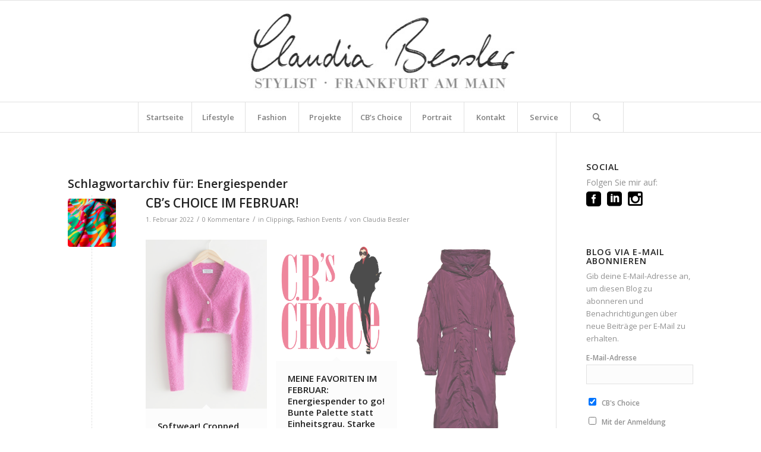

--- FILE ---
content_type: text/html; charset=UTF-8
request_url: https://claudiabessler.de/tag/energiespender/
body_size: 21239
content:
<!DOCTYPE html>
<html lang="de" class="html_stretched responsive av-preloader-disabled  html_header_top html_logo_center html_bottom_nav_header html_menu_right html_custom html_header_sticky html_header_shrinking html_mobile_menu_phone html_header_searchicon html_content_align_center html_header_unstick_top_disabled html_header_stretch_disabled html_av-submenu-hidden html_av-submenu-display-click html_av-overlay-side html_av-overlay-side-classic html_9 html_av-submenu-noclone html_entry_id_6556 av-cookies-no-cookie-consent av-no-preview av-default-lightbox html_text_menu_active av-mobile-menu-switch-default">
<head>
<meta charset="UTF-8" />


<!-- mobile setting -->
<meta name="viewport" content="width=device-width, initial-scale=1">

<!-- Scripts/CSS and wp_head hook -->
<meta name='robots' content='index, follow, max-image-preview:large, max-snippet:-1, max-video-preview:-1' />

	<!-- This site is optimized with the Yoast SEO plugin v26.7 - https://yoast.com/wordpress/plugins/seo/ -->
	<title>Energiespender Archive - Claudia Bessler – Stylist, Frankfurt am Main</title>
	<link rel="canonical" href="https://claudiabessler.de/tag/energiespender/" />
	<meta property="og:locale" content="de_DE" />
	<meta property="og:type" content="article" />
	<meta property="og:title" content="Energiespender Archive - Claudia Bessler – Stylist, Frankfurt am Main" />
	<meta property="og:url" content="https://claudiabessler.de/tag/energiespender/" />
	<meta property="og:site_name" content="Claudia Bessler – Stylist, Frankfurt am Main" />
	<meta name="twitter:card" content="summary_large_image" />
	<script type="application/ld+json" class="yoast-schema-graph">{"@context":"https://schema.org","@graph":[{"@type":"CollectionPage","@id":"https://claudiabessler.de/tag/energiespender/","url":"https://claudiabessler.de/tag/energiespender/","name":"Energiespender Archive - Claudia Bessler – Stylist, Frankfurt am Main","isPartOf":{"@id":"https://claudiabessler.de/#website"},"primaryImageOfPage":{"@id":"https://claudiabessler.de/tag/energiespender/#primaryimage"},"image":{"@id":"https://claudiabessler.de/tag/energiespender/#primaryimage"},"thumbnailUrl":"https://claudiabessler.de/wp-content/uploads/2022/01/Bildschirmfoto-2022-01-31-um-16.54.33.png","breadcrumb":{"@id":"https://claudiabessler.de/tag/energiespender/#breadcrumb"},"inLanguage":"de"},{"@type":"ImageObject","inLanguage":"de","@id":"https://claudiabessler.de/tag/energiespender/#primaryimage","url":"https://claudiabessler.de/wp-content/uploads/2022/01/Bildschirmfoto-2022-01-31-um-16.54.33.png","contentUrl":"https://claudiabessler.de/wp-content/uploads/2022/01/Bildschirmfoto-2022-01-31-um-16.54.33.png","width":353,"height":372,"caption":"Claudia Bessler Stylist Frankfurt am Main"},{"@type":"BreadcrumbList","@id":"https://claudiabessler.de/tag/energiespender/#breadcrumb","itemListElement":[{"@type":"ListItem","position":1,"name":"Startseite","item":"https://claudiabessler.de/"},{"@type":"ListItem","position":2,"name":"Energiespender"}]},{"@type":"WebSite","@id":"https://claudiabessler.de/#website","url":"https://claudiabessler.de/","name":"Claudia Bessler – Stylist, Frankfurt am Main","description":"Mehr Stil, mehr Eleganz, mehr Klasse: Claudia Bessler betreut mit langjähriger Erfahrung Kunden für ein professionell optimiertes Erscheinungsbild","publisher":{"@id":"https://claudiabessler.de/#/schema/person/0310f2694763c2a5936e893c29337d93"},"potentialAction":[{"@type":"SearchAction","target":{"@type":"EntryPoint","urlTemplate":"https://claudiabessler.de/?s={search_term_string}"},"query-input":{"@type":"PropertyValueSpecification","valueRequired":true,"valueName":"search_term_string"}}],"inLanguage":"de"},{"@type":["Person","Organization"],"@id":"https://claudiabessler.de/#/schema/person/0310f2694763c2a5936e893c29337d93","name":"Claudia Bessler","image":{"@type":"ImageObject","inLanguage":"de","@id":"https://claudiabessler.de/#/schema/person/image/","url":"https://claudiabessler.de/wp-content/uploads/2015/02/CB-Portrait_final_hoch.jpg","contentUrl":"https://claudiabessler.de/wp-content/uploads/2015/02/CB-Portrait_final_hoch.jpg","width":2480,"height":3861,"caption":"Claudia Bessler"},"logo":{"@id":"https://claudiabessler.de/#/schema/person/image/"},"description":"Mehr Stil, mehr Eleganz, mehr Klasse: Claudia Bessler betreut mit langjähriger Erfahrung Kunden für ein professionell optimiertes Erscheinungsbild.","sameAs":["http://www.claudiabessler.de"]}]}</script>
	<!-- / Yoast SEO plugin. -->


<link rel="alternate" type="application/rss+xml" title="Claudia Bessler – Stylist, Frankfurt am Main &raquo; Feed" href="https://claudiabessler.de/feed/" />
<link rel="alternate" type="application/rss+xml" title="Claudia Bessler – Stylist, Frankfurt am Main &raquo; Kommentar-Feed" href="https://claudiabessler.de/comments/feed/" />
<link rel="alternate" type="application/rss+xml" title="Claudia Bessler – Stylist, Frankfurt am Main &raquo; Energiespender Schlagwort-Feed" href="https://claudiabessler.de/tag/energiespender/feed/" />

<!-- google webfont font replacement -->

			<script type='text/javascript'>

				(function() {

					/*	check if webfonts are disabled by user setting via cookie - or user must opt in.	*/
					var html = document.getElementsByTagName('html')[0];
					var cookie_check = html.className.indexOf('av-cookies-needs-opt-in') >= 0 || html.className.indexOf('av-cookies-can-opt-out') >= 0;
					var allow_continue = true;
					var silent_accept_cookie = html.className.indexOf('av-cookies-user-silent-accept') >= 0;

					if( cookie_check && ! silent_accept_cookie )
					{
						if( ! document.cookie.match(/aviaCookieConsent/) || html.className.indexOf('av-cookies-session-refused') >= 0 )
						{
							allow_continue = false;
						}
						else
						{
							if( ! document.cookie.match(/aviaPrivacyRefuseCookiesHideBar/) )
							{
								allow_continue = false;
							}
							else if( ! document.cookie.match(/aviaPrivacyEssentialCookiesEnabled/) )
							{
								allow_continue = false;
							}
							else if( document.cookie.match(/aviaPrivacyGoogleWebfontsDisabled/) )
							{
								allow_continue = false;
							}
						}
					}

					if( allow_continue )
					{
						var f = document.createElement('link');

						f.type 	= 'text/css';
						f.rel 	= 'stylesheet';
						f.href 	= '//fonts.googleapis.com/css?family=Open+Sans:400,600&display=auto';
						f.id 	= 'avia-google-webfont';

						document.getElementsByTagName('head')[0].appendChild(f);
					}
				})();

			</script>
			<style id='wp-img-auto-sizes-contain-inline-css' type='text/css'>
img:is([sizes=auto i],[sizes^="auto," i]){contain-intrinsic-size:3000px 1500px}
/*# sourceURL=wp-img-auto-sizes-contain-inline-css */
</style>
<link rel='stylesheet' id='avia-grid-css' href='https://claudiabessler.de/wp-content/themes/enfold/css/grid.css?ver=5.2.1' type='text/css' media='all' />
<link rel='stylesheet' id='avia-base-css' href='https://claudiabessler.de/wp-content/themes/enfold/css/base.css?ver=5.2.1' type='text/css' media='all' />
<link rel='stylesheet' id='avia-layout-css' href='https://claudiabessler.de/wp-content/themes/enfold/css/layout.css?ver=5.2.1' type='text/css' media='all' />
<link rel='stylesheet' id='avia-module-audioplayer-css' href='https://claudiabessler.de/wp-content/themes/enfold/config-templatebuilder/avia-shortcodes/audio-player/audio-player.css?ver=5.2.1' type='text/css' media='all' />
<link rel='stylesheet' id='avia-module-blog-css' href='https://claudiabessler.de/wp-content/themes/enfold/config-templatebuilder/avia-shortcodes/blog/blog.css?ver=5.2.1' type='text/css' media='all' />
<link rel='stylesheet' id='avia-module-postslider-css' href='https://claudiabessler.de/wp-content/themes/enfold/config-templatebuilder/avia-shortcodes/postslider/postslider.css?ver=5.2.1' type='text/css' media='all' />
<link rel='stylesheet' id='avia-module-button-css' href='https://claudiabessler.de/wp-content/themes/enfold/config-templatebuilder/avia-shortcodes/buttons/buttons.css?ver=5.2.1' type='text/css' media='all' />
<link rel='stylesheet' id='avia-module-buttonrow-css' href='https://claudiabessler.de/wp-content/themes/enfold/config-templatebuilder/avia-shortcodes/buttonrow/buttonrow.css?ver=5.2.1' type='text/css' media='all' />
<link rel='stylesheet' id='avia-module-button-fullwidth-css' href='https://claudiabessler.de/wp-content/themes/enfold/config-templatebuilder/avia-shortcodes/buttons_fullwidth/buttons_fullwidth.css?ver=5.2.1' type='text/css' media='all' />
<link rel='stylesheet' id='avia-module-catalogue-css' href='https://claudiabessler.de/wp-content/themes/enfold/config-templatebuilder/avia-shortcodes/catalogue/catalogue.css?ver=5.2.1' type='text/css' media='all' />
<link rel='stylesheet' id='avia-module-comments-css' href='https://claudiabessler.de/wp-content/themes/enfold/config-templatebuilder/avia-shortcodes/comments/comments.css?ver=5.2.1' type='text/css' media='all' />
<link rel='stylesheet' id='avia-module-contact-css' href='https://claudiabessler.de/wp-content/themes/enfold/config-templatebuilder/avia-shortcodes/contact/contact.css?ver=5.2.1' type='text/css' media='all' />
<link rel='stylesheet' id='avia-module-slideshow-css' href='https://claudiabessler.de/wp-content/themes/enfold/config-templatebuilder/avia-shortcodes/slideshow/slideshow.css?ver=5.2.1' type='text/css' media='all' />
<link rel='stylesheet' id='avia-module-slideshow-contentpartner-css' href='https://claudiabessler.de/wp-content/themes/enfold/config-templatebuilder/avia-shortcodes/contentslider/contentslider.css?ver=5.2.1' type='text/css' media='all' />
<link rel='stylesheet' id='avia-module-countdown-css' href='https://claudiabessler.de/wp-content/themes/enfold/config-templatebuilder/avia-shortcodes/countdown/countdown.css?ver=5.2.1' type='text/css' media='all' />
<link rel='stylesheet' id='avia-module-gallery-css' href='https://claudiabessler.de/wp-content/themes/enfold/config-templatebuilder/avia-shortcodes/gallery/gallery.css?ver=5.2.1' type='text/css' media='all' />
<link rel='stylesheet' id='avia-module-gallery-hor-css' href='https://claudiabessler.de/wp-content/themes/enfold/config-templatebuilder/avia-shortcodes/gallery_horizontal/gallery_horizontal.css?ver=5.2.1' type='text/css' media='all' />
<link rel='stylesheet' id='avia-module-maps-css' href='https://claudiabessler.de/wp-content/themes/enfold/config-templatebuilder/avia-shortcodes/google_maps/google_maps.css?ver=5.2.1' type='text/css' media='all' />
<link rel='stylesheet' id='avia-module-gridrow-css' href='https://claudiabessler.de/wp-content/themes/enfold/config-templatebuilder/avia-shortcodes/grid_row/grid_row.css?ver=5.2.1' type='text/css' media='all' />
<link rel='stylesheet' id='avia-module-heading-css' href='https://claudiabessler.de/wp-content/themes/enfold/config-templatebuilder/avia-shortcodes/heading/heading.css?ver=5.2.1' type='text/css' media='all' />
<link rel='stylesheet' id='avia-module-rotator-css' href='https://claudiabessler.de/wp-content/themes/enfold/config-templatebuilder/avia-shortcodes/headline_rotator/headline_rotator.css?ver=5.2.1' type='text/css' media='all' />
<link rel='stylesheet' id='avia-module-hr-css' href='https://claudiabessler.de/wp-content/themes/enfold/config-templatebuilder/avia-shortcodes/hr/hr.css?ver=5.2.1' type='text/css' media='all' />
<link rel='stylesheet' id='avia-module-icon-css' href='https://claudiabessler.de/wp-content/themes/enfold/config-templatebuilder/avia-shortcodes/icon/icon.css?ver=5.2.1' type='text/css' media='all' />
<link rel='stylesheet' id='avia-module-icon-circles-css' href='https://claudiabessler.de/wp-content/themes/enfold/config-templatebuilder/avia-shortcodes/icon_circles/icon_circles.css?ver=5.2.1' type='text/css' media='all' />
<link rel='stylesheet' id='avia-module-iconbox-css' href='https://claudiabessler.de/wp-content/themes/enfold/config-templatebuilder/avia-shortcodes/iconbox/iconbox.css?ver=5.2.1' type='text/css' media='all' />
<link rel='stylesheet' id='avia-module-icongrid-css' href='https://claudiabessler.de/wp-content/themes/enfold/config-templatebuilder/avia-shortcodes/icongrid/icongrid.css?ver=5.2.1' type='text/css' media='all' />
<link rel='stylesheet' id='avia-module-iconlist-css' href='https://claudiabessler.de/wp-content/themes/enfold/config-templatebuilder/avia-shortcodes/iconlist/iconlist.css?ver=5.2.1' type='text/css' media='all' />
<link rel='stylesheet' id='avia-module-image-css' href='https://claudiabessler.de/wp-content/themes/enfold/config-templatebuilder/avia-shortcodes/image/image.css?ver=5.2.1' type='text/css' media='all' />
<link rel='stylesheet' id='avia-module-hotspot-css' href='https://claudiabessler.de/wp-content/themes/enfold/config-templatebuilder/avia-shortcodes/image_hotspots/image_hotspots.css?ver=5.2.1' type='text/css' media='all' />
<link rel='stylesheet' id='avia-module-magazine-css' href='https://claudiabessler.de/wp-content/themes/enfold/config-templatebuilder/avia-shortcodes/magazine/magazine.css?ver=5.2.1' type='text/css' media='all' />
<link rel='stylesheet' id='avia-module-masonry-css' href='https://claudiabessler.de/wp-content/themes/enfold/config-templatebuilder/avia-shortcodes/masonry_entries/masonry_entries.css?ver=5.2.1' type='text/css' media='all' />
<link rel='stylesheet' id='avia-siteloader-css' href='https://claudiabessler.de/wp-content/themes/enfold/css/avia-snippet-site-preloader.css?ver=5.2.1' type='text/css' media='all' />
<link rel='stylesheet' id='avia-module-menu-css' href='https://claudiabessler.de/wp-content/themes/enfold/config-templatebuilder/avia-shortcodes/menu/menu.css?ver=5.2.1' type='text/css' media='all' />
<link rel='stylesheet' id='avia-module-notification-css' href='https://claudiabessler.de/wp-content/themes/enfold/config-templatebuilder/avia-shortcodes/notification/notification.css?ver=5.2.1' type='text/css' media='all' />
<link rel='stylesheet' id='avia-module-numbers-css' href='https://claudiabessler.de/wp-content/themes/enfold/config-templatebuilder/avia-shortcodes/numbers/numbers.css?ver=5.2.1' type='text/css' media='all' />
<link rel='stylesheet' id='avia-module-portfolio-css' href='https://claudiabessler.de/wp-content/themes/enfold/config-templatebuilder/avia-shortcodes/portfolio/portfolio.css?ver=5.2.1' type='text/css' media='all' />
<link rel='stylesheet' id='avia-module-post-metadata-css' href='https://claudiabessler.de/wp-content/themes/enfold/config-templatebuilder/avia-shortcodes/post_metadata/post_metadata.css?ver=5.2.1' type='text/css' media='all' />
<link rel='stylesheet' id='avia-module-progress-bar-css' href='https://claudiabessler.de/wp-content/themes/enfold/config-templatebuilder/avia-shortcodes/progressbar/progressbar.css?ver=5.2.1' type='text/css' media='all' />
<link rel='stylesheet' id='avia-module-promobox-css' href='https://claudiabessler.de/wp-content/themes/enfold/config-templatebuilder/avia-shortcodes/promobox/promobox.css?ver=5.2.1' type='text/css' media='all' />
<link rel='stylesheet' id='avia-sc-search-css' href='https://claudiabessler.de/wp-content/themes/enfold/config-templatebuilder/avia-shortcodes/search/search.css?ver=5.2.1' type='text/css' media='all' />
<link rel='stylesheet' id='avia-module-slideshow-accordion-css' href='https://claudiabessler.de/wp-content/themes/enfold/config-templatebuilder/avia-shortcodes/slideshow_accordion/slideshow_accordion.css?ver=5.2.1' type='text/css' media='all' />
<link rel='stylesheet' id='avia-module-slideshow-feature-image-css' href='https://claudiabessler.de/wp-content/themes/enfold/config-templatebuilder/avia-shortcodes/slideshow_feature_image/slideshow_feature_image.css?ver=5.2.1' type='text/css' media='all' />
<link rel='stylesheet' id='avia-module-slideshow-fullsize-css' href='https://claudiabessler.de/wp-content/themes/enfold/config-templatebuilder/avia-shortcodes/slideshow_fullsize/slideshow_fullsize.css?ver=5.2.1' type='text/css' media='all' />
<link rel='stylesheet' id='avia-module-slideshow-fullscreen-css' href='https://claudiabessler.de/wp-content/themes/enfold/config-templatebuilder/avia-shortcodes/slideshow_fullscreen/slideshow_fullscreen.css?ver=5.2.1' type='text/css' media='all' />
<link rel='stylesheet' id='avia-module-slideshow-ls-css' href='https://claudiabessler.de/wp-content/themes/enfold/config-templatebuilder/avia-shortcodes/slideshow_layerslider/slideshow_layerslider.css?ver=5.2.1' type='text/css' media='all' />
<link rel='stylesheet' id='avia-module-social-css' href='https://claudiabessler.de/wp-content/themes/enfold/config-templatebuilder/avia-shortcodes/social_share/social_share.css?ver=5.2.1' type='text/css' media='all' />
<link rel='stylesheet' id='avia-module-tabsection-css' href='https://claudiabessler.de/wp-content/themes/enfold/config-templatebuilder/avia-shortcodes/tab_section/tab_section.css?ver=5.2.1' type='text/css' media='all' />
<link rel='stylesheet' id='avia-module-table-css' href='https://claudiabessler.de/wp-content/themes/enfold/config-templatebuilder/avia-shortcodes/table/table.css?ver=5.2.1' type='text/css' media='all' />
<link rel='stylesheet' id='avia-module-tabs-css' href='https://claudiabessler.de/wp-content/themes/enfold/config-templatebuilder/avia-shortcodes/tabs/tabs.css?ver=5.2.1' type='text/css' media='all' />
<link rel='stylesheet' id='avia-module-team-css' href='https://claudiabessler.de/wp-content/themes/enfold/config-templatebuilder/avia-shortcodes/team/team.css?ver=5.2.1' type='text/css' media='all' />
<link rel='stylesheet' id='avia-module-testimonials-css' href='https://claudiabessler.de/wp-content/themes/enfold/config-templatebuilder/avia-shortcodes/testimonials/testimonials.css?ver=5.2.1' type='text/css' media='all' />
<link rel='stylesheet' id='avia-module-timeline-css' href='https://claudiabessler.de/wp-content/themes/enfold/config-templatebuilder/avia-shortcodes/timeline/timeline.css?ver=5.2.1' type='text/css' media='all' />
<link rel='stylesheet' id='avia-module-toggles-css' href='https://claudiabessler.de/wp-content/themes/enfold/config-templatebuilder/avia-shortcodes/toggles/toggles.css?ver=5.2.1' type='text/css' media='all' />
<link rel='stylesheet' id='avia-module-video-css' href='https://claudiabessler.de/wp-content/themes/enfold/config-templatebuilder/avia-shortcodes/video/video.css?ver=5.2.1' type='text/css' media='all' />
<style id='wp-emoji-styles-inline-css' type='text/css'>

	img.wp-smiley, img.emoji {
		display: inline !important;
		border: none !important;
		box-shadow: none !important;
		height: 1em !important;
		width: 1em !important;
		margin: 0 0.07em !important;
		vertical-align: -0.1em !important;
		background: none !important;
		padding: 0 !important;
	}
/*# sourceURL=wp-emoji-styles-inline-css */
</style>
<style id='wp-block-library-inline-css' type='text/css'>
:root{--wp-block-synced-color:#7a00df;--wp-block-synced-color--rgb:122,0,223;--wp-bound-block-color:var(--wp-block-synced-color);--wp-editor-canvas-background:#ddd;--wp-admin-theme-color:#007cba;--wp-admin-theme-color--rgb:0,124,186;--wp-admin-theme-color-darker-10:#006ba1;--wp-admin-theme-color-darker-10--rgb:0,107,160.5;--wp-admin-theme-color-darker-20:#005a87;--wp-admin-theme-color-darker-20--rgb:0,90,135;--wp-admin-border-width-focus:2px}@media (min-resolution:192dpi){:root{--wp-admin-border-width-focus:1.5px}}.wp-element-button{cursor:pointer}:root .has-very-light-gray-background-color{background-color:#eee}:root .has-very-dark-gray-background-color{background-color:#313131}:root .has-very-light-gray-color{color:#eee}:root .has-very-dark-gray-color{color:#313131}:root .has-vivid-green-cyan-to-vivid-cyan-blue-gradient-background{background:linear-gradient(135deg,#00d084,#0693e3)}:root .has-purple-crush-gradient-background{background:linear-gradient(135deg,#34e2e4,#4721fb 50%,#ab1dfe)}:root .has-hazy-dawn-gradient-background{background:linear-gradient(135deg,#faaca8,#dad0ec)}:root .has-subdued-olive-gradient-background{background:linear-gradient(135deg,#fafae1,#67a671)}:root .has-atomic-cream-gradient-background{background:linear-gradient(135deg,#fdd79a,#004a59)}:root .has-nightshade-gradient-background{background:linear-gradient(135deg,#330968,#31cdcf)}:root .has-midnight-gradient-background{background:linear-gradient(135deg,#020381,#2874fc)}:root{--wp--preset--font-size--normal:16px;--wp--preset--font-size--huge:42px}.has-regular-font-size{font-size:1em}.has-larger-font-size{font-size:2.625em}.has-normal-font-size{font-size:var(--wp--preset--font-size--normal)}.has-huge-font-size{font-size:var(--wp--preset--font-size--huge)}.has-text-align-center{text-align:center}.has-text-align-left{text-align:left}.has-text-align-right{text-align:right}.has-fit-text{white-space:nowrap!important}#end-resizable-editor-section{display:none}.aligncenter{clear:both}.items-justified-left{justify-content:flex-start}.items-justified-center{justify-content:center}.items-justified-right{justify-content:flex-end}.items-justified-space-between{justify-content:space-between}.screen-reader-text{border:0;clip-path:inset(50%);height:1px;margin:-1px;overflow:hidden;padding:0;position:absolute;width:1px;word-wrap:normal!important}.screen-reader-text:focus{background-color:#ddd;clip-path:none;color:#444;display:block;font-size:1em;height:auto;left:5px;line-height:normal;padding:15px 23px 14px;text-decoration:none;top:5px;width:auto;z-index:100000}html :where(.has-border-color){border-style:solid}html :where([style*=border-top-color]){border-top-style:solid}html :where([style*=border-right-color]){border-right-style:solid}html :where([style*=border-bottom-color]){border-bottom-style:solid}html :where([style*=border-left-color]){border-left-style:solid}html :where([style*=border-width]){border-style:solid}html :where([style*=border-top-width]){border-top-style:solid}html :where([style*=border-right-width]){border-right-style:solid}html :where([style*=border-bottom-width]){border-bottom-style:solid}html :where([style*=border-left-width]){border-left-style:solid}html :where(img[class*=wp-image-]){height:auto;max-width:100%}:where(figure){margin:0 0 1em}html :where(.is-position-sticky){--wp-admin--admin-bar--position-offset:var(--wp-admin--admin-bar--height,0px)}@media screen and (max-width:600px){html :where(.is-position-sticky){--wp-admin--admin-bar--position-offset:0px}}

/*# sourceURL=wp-block-library-inline-css */
</style><style id='global-styles-inline-css' type='text/css'>
:root{--wp--preset--aspect-ratio--square: 1;--wp--preset--aspect-ratio--4-3: 4/3;--wp--preset--aspect-ratio--3-4: 3/4;--wp--preset--aspect-ratio--3-2: 3/2;--wp--preset--aspect-ratio--2-3: 2/3;--wp--preset--aspect-ratio--16-9: 16/9;--wp--preset--aspect-ratio--9-16: 9/16;--wp--preset--color--black: #000000;--wp--preset--color--cyan-bluish-gray: #abb8c3;--wp--preset--color--white: #ffffff;--wp--preset--color--pale-pink: #f78da7;--wp--preset--color--vivid-red: #cf2e2e;--wp--preset--color--luminous-vivid-orange: #ff6900;--wp--preset--color--luminous-vivid-amber: #fcb900;--wp--preset--color--light-green-cyan: #7bdcb5;--wp--preset--color--vivid-green-cyan: #00d084;--wp--preset--color--pale-cyan-blue: #8ed1fc;--wp--preset--color--vivid-cyan-blue: #0693e3;--wp--preset--color--vivid-purple: #9b51e0;--wp--preset--color--metallic-red: #b02b2c;--wp--preset--color--maximum-yellow-red: #edae44;--wp--preset--color--yellow-sun: #eeee22;--wp--preset--color--palm-leaf: #83a846;--wp--preset--color--aero: #7bb0e7;--wp--preset--color--old-lavender: #745f7e;--wp--preset--color--steel-teal: #5f8789;--wp--preset--color--raspberry-pink: #d65799;--wp--preset--color--medium-turquoise: #4ecac2;--wp--preset--gradient--vivid-cyan-blue-to-vivid-purple: linear-gradient(135deg,rgb(6,147,227) 0%,rgb(155,81,224) 100%);--wp--preset--gradient--light-green-cyan-to-vivid-green-cyan: linear-gradient(135deg,rgb(122,220,180) 0%,rgb(0,208,130) 100%);--wp--preset--gradient--luminous-vivid-amber-to-luminous-vivid-orange: linear-gradient(135deg,rgb(252,185,0) 0%,rgb(255,105,0) 100%);--wp--preset--gradient--luminous-vivid-orange-to-vivid-red: linear-gradient(135deg,rgb(255,105,0) 0%,rgb(207,46,46) 100%);--wp--preset--gradient--very-light-gray-to-cyan-bluish-gray: linear-gradient(135deg,rgb(238,238,238) 0%,rgb(169,184,195) 100%);--wp--preset--gradient--cool-to-warm-spectrum: linear-gradient(135deg,rgb(74,234,220) 0%,rgb(151,120,209) 20%,rgb(207,42,186) 40%,rgb(238,44,130) 60%,rgb(251,105,98) 80%,rgb(254,248,76) 100%);--wp--preset--gradient--blush-light-purple: linear-gradient(135deg,rgb(255,206,236) 0%,rgb(152,150,240) 100%);--wp--preset--gradient--blush-bordeaux: linear-gradient(135deg,rgb(254,205,165) 0%,rgb(254,45,45) 50%,rgb(107,0,62) 100%);--wp--preset--gradient--luminous-dusk: linear-gradient(135deg,rgb(255,203,112) 0%,rgb(199,81,192) 50%,rgb(65,88,208) 100%);--wp--preset--gradient--pale-ocean: linear-gradient(135deg,rgb(255,245,203) 0%,rgb(182,227,212) 50%,rgb(51,167,181) 100%);--wp--preset--gradient--electric-grass: linear-gradient(135deg,rgb(202,248,128) 0%,rgb(113,206,126) 100%);--wp--preset--gradient--midnight: linear-gradient(135deg,rgb(2,3,129) 0%,rgb(40,116,252) 100%);--wp--preset--font-size--small: 1rem;--wp--preset--font-size--medium: 1.125rem;--wp--preset--font-size--large: 1.75rem;--wp--preset--font-size--x-large: clamp(1.75rem, 3vw, 2.25rem);--wp--preset--spacing--20: 0.44rem;--wp--preset--spacing--30: 0.67rem;--wp--preset--spacing--40: 1rem;--wp--preset--spacing--50: 1.5rem;--wp--preset--spacing--60: 2.25rem;--wp--preset--spacing--70: 3.38rem;--wp--preset--spacing--80: 5.06rem;--wp--preset--shadow--natural: 6px 6px 9px rgba(0, 0, 0, 0.2);--wp--preset--shadow--deep: 12px 12px 50px rgba(0, 0, 0, 0.4);--wp--preset--shadow--sharp: 6px 6px 0px rgba(0, 0, 0, 0.2);--wp--preset--shadow--outlined: 6px 6px 0px -3px rgb(255, 255, 255), 6px 6px rgb(0, 0, 0);--wp--preset--shadow--crisp: 6px 6px 0px rgb(0, 0, 0);}:root { --wp--style--global--content-size: 800px;--wp--style--global--wide-size: 1130px; }:where(body) { margin: 0; }.wp-site-blocks > .alignleft { float: left; margin-right: 2em; }.wp-site-blocks > .alignright { float: right; margin-left: 2em; }.wp-site-blocks > .aligncenter { justify-content: center; margin-left: auto; margin-right: auto; }:where(.is-layout-flex){gap: 0.5em;}:where(.is-layout-grid){gap: 0.5em;}.is-layout-flow > .alignleft{float: left;margin-inline-start: 0;margin-inline-end: 2em;}.is-layout-flow > .alignright{float: right;margin-inline-start: 2em;margin-inline-end: 0;}.is-layout-flow > .aligncenter{margin-left: auto !important;margin-right: auto !important;}.is-layout-constrained > .alignleft{float: left;margin-inline-start: 0;margin-inline-end: 2em;}.is-layout-constrained > .alignright{float: right;margin-inline-start: 2em;margin-inline-end: 0;}.is-layout-constrained > .aligncenter{margin-left: auto !important;margin-right: auto !important;}.is-layout-constrained > :where(:not(.alignleft):not(.alignright):not(.alignfull)){max-width: var(--wp--style--global--content-size);margin-left: auto !important;margin-right: auto !important;}.is-layout-constrained > .alignwide{max-width: var(--wp--style--global--wide-size);}body .is-layout-flex{display: flex;}.is-layout-flex{flex-wrap: wrap;align-items: center;}.is-layout-flex > :is(*, div){margin: 0;}body .is-layout-grid{display: grid;}.is-layout-grid > :is(*, div){margin: 0;}body{padding-top: 0px;padding-right: 0px;padding-bottom: 0px;padding-left: 0px;}a:where(:not(.wp-element-button)){text-decoration: underline;}:root :where(.wp-element-button, .wp-block-button__link){background-color: #32373c;border-width: 0;color: #fff;font-family: inherit;font-size: inherit;font-style: inherit;font-weight: inherit;letter-spacing: inherit;line-height: inherit;padding-top: calc(0.667em + 2px);padding-right: calc(1.333em + 2px);padding-bottom: calc(0.667em + 2px);padding-left: calc(1.333em + 2px);text-decoration: none;text-transform: inherit;}.has-black-color{color: var(--wp--preset--color--black) !important;}.has-cyan-bluish-gray-color{color: var(--wp--preset--color--cyan-bluish-gray) !important;}.has-white-color{color: var(--wp--preset--color--white) !important;}.has-pale-pink-color{color: var(--wp--preset--color--pale-pink) !important;}.has-vivid-red-color{color: var(--wp--preset--color--vivid-red) !important;}.has-luminous-vivid-orange-color{color: var(--wp--preset--color--luminous-vivid-orange) !important;}.has-luminous-vivid-amber-color{color: var(--wp--preset--color--luminous-vivid-amber) !important;}.has-light-green-cyan-color{color: var(--wp--preset--color--light-green-cyan) !important;}.has-vivid-green-cyan-color{color: var(--wp--preset--color--vivid-green-cyan) !important;}.has-pale-cyan-blue-color{color: var(--wp--preset--color--pale-cyan-blue) !important;}.has-vivid-cyan-blue-color{color: var(--wp--preset--color--vivid-cyan-blue) !important;}.has-vivid-purple-color{color: var(--wp--preset--color--vivid-purple) !important;}.has-metallic-red-color{color: var(--wp--preset--color--metallic-red) !important;}.has-maximum-yellow-red-color{color: var(--wp--preset--color--maximum-yellow-red) !important;}.has-yellow-sun-color{color: var(--wp--preset--color--yellow-sun) !important;}.has-palm-leaf-color{color: var(--wp--preset--color--palm-leaf) !important;}.has-aero-color{color: var(--wp--preset--color--aero) !important;}.has-old-lavender-color{color: var(--wp--preset--color--old-lavender) !important;}.has-steel-teal-color{color: var(--wp--preset--color--steel-teal) !important;}.has-raspberry-pink-color{color: var(--wp--preset--color--raspberry-pink) !important;}.has-medium-turquoise-color{color: var(--wp--preset--color--medium-turquoise) !important;}.has-black-background-color{background-color: var(--wp--preset--color--black) !important;}.has-cyan-bluish-gray-background-color{background-color: var(--wp--preset--color--cyan-bluish-gray) !important;}.has-white-background-color{background-color: var(--wp--preset--color--white) !important;}.has-pale-pink-background-color{background-color: var(--wp--preset--color--pale-pink) !important;}.has-vivid-red-background-color{background-color: var(--wp--preset--color--vivid-red) !important;}.has-luminous-vivid-orange-background-color{background-color: var(--wp--preset--color--luminous-vivid-orange) !important;}.has-luminous-vivid-amber-background-color{background-color: var(--wp--preset--color--luminous-vivid-amber) !important;}.has-light-green-cyan-background-color{background-color: var(--wp--preset--color--light-green-cyan) !important;}.has-vivid-green-cyan-background-color{background-color: var(--wp--preset--color--vivid-green-cyan) !important;}.has-pale-cyan-blue-background-color{background-color: var(--wp--preset--color--pale-cyan-blue) !important;}.has-vivid-cyan-blue-background-color{background-color: var(--wp--preset--color--vivid-cyan-blue) !important;}.has-vivid-purple-background-color{background-color: var(--wp--preset--color--vivid-purple) !important;}.has-metallic-red-background-color{background-color: var(--wp--preset--color--metallic-red) !important;}.has-maximum-yellow-red-background-color{background-color: var(--wp--preset--color--maximum-yellow-red) !important;}.has-yellow-sun-background-color{background-color: var(--wp--preset--color--yellow-sun) !important;}.has-palm-leaf-background-color{background-color: var(--wp--preset--color--palm-leaf) !important;}.has-aero-background-color{background-color: var(--wp--preset--color--aero) !important;}.has-old-lavender-background-color{background-color: var(--wp--preset--color--old-lavender) !important;}.has-steel-teal-background-color{background-color: var(--wp--preset--color--steel-teal) !important;}.has-raspberry-pink-background-color{background-color: var(--wp--preset--color--raspberry-pink) !important;}.has-medium-turquoise-background-color{background-color: var(--wp--preset--color--medium-turquoise) !important;}.has-black-border-color{border-color: var(--wp--preset--color--black) !important;}.has-cyan-bluish-gray-border-color{border-color: var(--wp--preset--color--cyan-bluish-gray) !important;}.has-white-border-color{border-color: var(--wp--preset--color--white) !important;}.has-pale-pink-border-color{border-color: var(--wp--preset--color--pale-pink) !important;}.has-vivid-red-border-color{border-color: var(--wp--preset--color--vivid-red) !important;}.has-luminous-vivid-orange-border-color{border-color: var(--wp--preset--color--luminous-vivid-orange) !important;}.has-luminous-vivid-amber-border-color{border-color: var(--wp--preset--color--luminous-vivid-amber) !important;}.has-light-green-cyan-border-color{border-color: var(--wp--preset--color--light-green-cyan) !important;}.has-vivid-green-cyan-border-color{border-color: var(--wp--preset--color--vivid-green-cyan) !important;}.has-pale-cyan-blue-border-color{border-color: var(--wp--preset--color--pale-cyan-blue) !important;}.has-vivid-cyan-blue-border-color{border-color: var(--wp--preset--color--vivid-cyan-blue) !important;}.has-vivid-purple-border-color{border-color: var(--wp--preset--color--vivid-purple) !important;}.has-metallic-red-border-color{border-color: var(--wp--preset--color--metallic-red) !important;}.has-maximum-yellow-red-border-color{border-color: var(--wp--preset--color--maximum-yellow-red) !important;}.has-yellow-sun-border-color{border-color: var(--wp--preset--color--yellow-sun) !important;}.has-palm-leaf-border-color{border-color: var(--wp--preset--color--palm-leaf) !important;}.has-aero-border-color{border-color: var(--wp--preset--color--aero) !important;}.has-old-lavender-border-color{border-color: var(--wp--preset--color--old-lavender) !important;}.has-steel-teal-border-color{border-color: var(--wp--preset--color--steel-teal) !important;}.has-raspberry-pink-border-color{border-color: var(--wp--preset--color--raspberry-pink) !important;}.has-medium-turquoise-border-color{border-color: var(--wp--preset--color--medium-turquoise) !important;}.has-vivid-cyan-blue-to-vivid-purple-gradient-background{background: var(--wp--preset--gradient--vivid-cyan-blue-to-vivid-purple) !important;}.has-light-green-cyan-to-vivid-green-cyan-gradient-background{background: var(--wp--preset--gradient--light-green-cyan-to-vivid-green-cyan) !important;}.has-luminous-vivid-amber-to-luminous-vivid-orange-gradient-background{background: var(--wp--preset--gradient--luminous-vivid-amber-to-luminous-vivid-orange) !important;}.has-luminous-vivid-orange-to-vivid-red-gradient-background{background: var(--wp--preset--gradient--luminous-vivid-orange-to-vivid-red) !important;}.has-very-light-gray-to-cyan-bluish-gray-gradient-background{background: var(--wp--preset--gradient--very-light-gray-to-cyan-bluish-gray) !important;}.has-cool-to-warm-spectrum-gradient-background{background: var(--wp--preset--gradient--cool-to-warm-spectrum) !important;}.has-blush-light-purple-gradient-background{background: var(--wp--preset--gradient--blush-light-purple) !important;}.has-blush-bordeaux-gradient-background{background: var(--wp--preset--gradient--blush-bordeaux) !important;}.has-luminous-dusk-gradient-background{background: var(--wp--preset--gradient--luminous-dusk) !important;}.has-pale-ocean-gradient-background{background: var(--wp--preset--gradient--pale-ocean) !important;}.has-electric-grass-gradient-background{background: var(--wp--preset--gradient--electric-grass) !important;}.has-midnight-gradient-background{background: var(--wp--preset--gradient--midnight) !important;}.has-small-font-size{font-size: var(--wp--preset--font-size--small) !important;}.has-medium-font-size{font-size: var(--wp--preset--font-size--medium) !important;}.has-large-font-size{font-size: var(--wp--preset--font-size--large) !important;}.has-x-large-font-size{font-size: var(--wp--preset--font-size--x-large) !important;}
/*# sourceURL=global-styles-inline-css */
</style>

<link rel='stylesheet' id='sfmsb-style-css' href='https://claudiabessler.de/wp-content/plugins/simple-follow-me-social-buttons-widget/assets/css/style.css?ver=3.3.3' type='text/css' media='all' />
<link rel='stylesheet' id='sfmsb-icons-css' href='https://claudiabessler.de/wp-content/plugins/simple-follow-me-social-buttons-widget/assets/css/icons.css?ver=3.3.3' type='text/css' media='all' />
<link rel='stylesheet' id='avia-scs-css' href='https://claudiabessler.de/wp-content/themes/enfold/css/shortcodes.css?ver=5.2.1' type='text/css' media='all' />
<link rel='stylesheet' id='avia-popup-css-css' href='https://claudiabessler.de/wp-content/themes/enfold/js/aviapopup/magnific-popup.css?ver=5.2.1' type='text/css' media='screen' />
<link rel='stylesheet' id='avia-lightbox-css' href='https://claudiabessler.de/wp-content/themes/enfold/css/avia-snippet-lightbox.css?ver=5.2.1' type='text/css' media='screen' />
<link rel='stylesheet' id='avia-widget-css-css' href='https://claudiabessler.de/wp-content/themes/enfold/css/avia-snippet-widget.css?ver=5.2.1' type='text/css' media='screen' />
<link rel='stylesheet' id='avia-dynamic-css' href='https://claudiabessler.de/wp-content/uploads/dynamic_avia/enfold_child.css?ver=66910115e54bd' type='text/css' media='all' />
<link rel='stylesheet' id='avia-custom-css' href='https://claudiabessler.de/wp-content/themes/enfold/css/custom.css?ver=5.2.1' type='text/css' media='all' />
<link rel='stylesheet' id='avia-style-css' href='https://claudiabessler.de/wp-content/themes/enfold-child/style.css?ver=5.2.1' type='text/css' media='all' />
<link rel='stylesheet' id='newsletter-css' href='https://claudiabessler.de/wp-content/plugins/newsletter/style.css?ver=9.1.0' type='text/css' media='all' />
<script type="text/javascript" src="https://claudiabessler.de/wp-includes/js/jquery/jquery.min.js?ver=3.7.1" id="jquery-core-js"></script>
<script type="text/javascript" src="https://claudiabessler.de/wp-includes/js/jquery/jquery-migrate.min.js?ver=3.4.1" id="jquery-migrate-js"></script>
<script type="text/javascript" src="https://claudiabessler.de/wp-content/plugins/simple-follow-me-social-buttons-widget/assets/js/front-widget.js?ver=3.3.3" id="sfmsb-script-js"></script>
<script type="text/javascript" src="https://claudiabessler.de/wp-content/themes/enfold/js/avia-compat.js?ver=5.2.1" id="avia-compat-js"></script>
<link rel="https://api.w.org/" href="https://claudiabessler.de/wp-json/" /><link rel="alternate" title="JSON" type="application/json" href="https://claudiabessler.de/wp-json/wp/v2/tags/1484" /><link rel="EditURI" type="application/rsd+xml" title="RSD" href="https://claudiabessler.de/xmlrpc.php?rsd" />
<meta name="generator" content="WordPress 6.9" />
<link type="text/css" rel="stylesheet" href="https://claudiabessler.de/wp-content/plugins/category-specific-rss-feed-menu/wp_cat_rss_style.css" />
<link rel="profile" href="http://gmpg.org/xfn/11" />
<link rel="alternate" type="application/rss+xml" title="Claudia Bessler – Stylist, Frankfurt am Main RSS2 Feed" href="https://claudiabessler.de/feed/" />
<link rel="pingback" href="https://claudiabessler.de/xmlrpc.php" />

<style type='text/css' media='screen'>
 #top #header_main > .container, #top #header_main > .container .main_menu  .av-main-nav > li > a, #top #header_main #menu-item-shop .cart_dropdown_link{ height:170px; line-height: 170px; }
 .html_top_nav_header .av-logo-container{ height:170px;  }
 .html_header_top.html_header_sticky #top #wrap_all #main{ padding-top:222px; } 
</style>
<!--[if lt IE 9]><script src="https://claudiabessler.de/wp-content/themes/enfold/js/html5shiv.js"></script><![endif]-->
<link rel="icon" href="https://claudiabessler.de/wp-content/uploads/2015/02/cropped-CB_1-300x300.jpg" type="image/x-icon">
<link rel="icon" href="https://claudiabessler.de/wp-content/uploads/2015/02/cropped-CB_1-32x32.jpg" sizes="32x32" />
<link rel="icon" href="https://claudiabessler.de/wp-content/uploads/2015/02/cropped-CB_1-192x192.jpg" sizes="192x192" />
<link rel="apple-touch-icon" href="https://claudiabessler.de/wp-content/uploads/2015/02/cropped-CB_1-180x180.jpg" />
<meta name="msapplication-TileImage" content="https://claudiabessler.de/wp-content/uploads/2015/02/cropped-CB_1-270x270.jpg" />
		<style type="text/css" id="wp-custom-css">
			.post-entry-128 p { font-size: 15px; line-height: 24px; }

.post-entry-128 .flex_column, .post-entry-128 .av_textblock_section  { max-width: 980px; margin-left: auto; margin-right: auto; float: none;  }

#footer .first { display: none; }

span.avia-menu-subtext { display: none; }

.socket_color a { color: #333; }		</style>
		<style type='text/css'>
@font-face {font-family: 'entypo-fontello'; font-weight: normal; font-style: normal; font-display: auto;
src: url('https://claudiabessler.de/wp-content/themes/enfold/config-templatebuilder/avia-template-builder/assets/fonts/entypo-fontello.woff2') format('woff2'),
url('https://claudiabessler.de/wp-content/themes/enfold/config-templatebuilder/avia-template-builder/assets/fonts/entypo-fontello.woff') format('woff'),
url('https://claudiabessler.de/wp-content/themes/enfold/config-templatebuilder/avia-template-builder/assets/fonts/entypo-fontello.ttf') format('truetype'),
url('https://claudiabessler.de/wp-content/themes/enfold/config-templatebuilder/avia-template-builder/assets/fonts/entypo-fontello.svg#entypo-fontello') format('svg'),
url('https://claudiabessler.de/wp-content/themes/enfold/config-templatebuilder/avia-template-builder/assets/fonts/entypo-fontello.eot'),
url('https://claudiabessler.de/wp-content/themes/enfold/config-templatebuilder/avia-template-builder/assets/fonts/entypo-fontello.eot?#iefix') format('embedded-opentype');
} #top .avia-font-entypo-fontello, body .avia-font-entypo-fontello, html body [data-av_iconfont='entypo-fontello']:before{ font-family: 'entypo-fontello'; }
</style>

<!--
Debugging Info for Theme support: 

Theme: Enfold
Version: 5.2.1
Installed: enfold
AviaFramework Version: 5.2
AviaBuilder Version: 5.2
aviaElementManager Version: 1.0.1
- - - - - - - - - - -
ChildTheme: Enfold Child
ChildTheme Version: 1.0
ChildTheme Installed: enfold

- - - - - - - - - - -
ML:256-PU:86-PLA:12
WP:6.9
Compress: CSS:disabled - JS:disabled
Updates: enabled - deprecated Envato API - register Envato Token
PLAu:11
-->
</head>

<body id="top" class="archive tag tag-energiespender tag-1484 wp-theme-enfold wp-child-theme-enfold-child stretched rtl_columns av-curtain-numeric open_sans  avia-responsive-images-support" itemscope="itemscope" itemtype="https://schema.org/WebPage" >

	
	<div id='wrap_all'>

	
<header id='header' class='all_colors header_color light_bg_color  av_header_top av_logo_center av_bottom_nav_header av_menu_right av_custom av_header_sticky av_header_shrinking av_header_stretch_disabled av_mobile_menu_phone av_header_searchicon av_header_unstick_top_disabled av_seperator_big_border'  role="banner" itemscope="itemscope" itemtype="https://schema.org/WPHeader" >

		<div  id='header_main' class='container_wrap container_wrap_logo'>

        <div class='container av-logo-container'><div class='inner-container'><span class='logo avia-standard-logo'><a href='https://claudiabessler.de/' class=''><img src="https://claudiabessler.de/wp-content/uploads/2015/02/BesslerLOGO_2.jpeg" srcset="https://claudiabessler.de/wp-content/uploads/2015/02/BesslerLOGO_2.jpeg 461w, https://claudiabessler.de/wp-content/uploads/2015/02/BesslerLOGO_2-300x99.jpeg 300w, https://claudiabessler.de/wp-content/uploads/2015/02/BesslerLOGO_2-450x148.jpeg 450w" sizes="(max-width: 461px) 100vw, 461px" height="100" width="300" alt='Claudia Bessler – Stylist, Frankfurt am Main' title='Bessler LOGO' /></a></span></div></div><div id='header_main_alternate' class='container_wrap'><div class='container'><nav class='main_menu' data-selectname='Wähle eine Seite'  role="navigation" itemscope="itemscope" itemtype="https://schema.org/SiteNavigationElement" ><div class="avia-menu av-main-nav-wrap"><ul role="menu" class="menu av-main-nav" id="avia-menu"><li role="menuitem" id="menu-item-122" class="menu-item menu-item-type-custom menu-item-object-custom menu-item-home menu-item-top-level menu-item-top-level-1"><a title="home" href="https://claudiabessler.de/" itemprop="url" tabindex="0"><span class="avia-bullet"></span><span class="avia-menu-text">Startseite</span><span class="avia-menu-fx"><span class="avia-arrow-wrap"><span class="avia-arrow"></span></span></span></a></li>
<li role="menuitem" id="menu-item-456" class="menu-item menu-item-type-post_type menu-item-object-page menu-item-has-children menu-item-top-level menu-item-top-level-2"><a href="https://claudiabessler.de/lifestyle/" itemprop="url" tabindex="0"><span class="avia-bullet"></span><span class="avia-menu-text">Lifestyle</span><span class="avia-menu-fx"><span class="avia-arrow-wrap"><span class="avia-arrow"></span></span></span></a>


<ul class="sub-menu">
	<li role="menuitem" id="menu-item-256" class="menu-item menu-item-type-taxonomy menu-item-object-category"><a href="https://claudiabessler.de/category/kolumne/" itemprop="url" tabindex="0"><span class="avia-bullet"></span><span class="avia-menu-text">Ehrlich gesagt</span></a></li>
	<li role="menuitem" id="menu-item-863" class="menu-item menu-item-type-taxonomy menu-item-object-category"><a href="https://claudiabessler.de/category/frankfurter-bande/" itemprop="url" tabindex="0"><span class="avia-bullet"></span><span class="avia-menu-text">Frankfurter Bande</span></a></li>
</ul>
</li>
<li role="menuitem" id="menu-item-486" class="menu-item menu-item-type-post_type menu-item-object-page menu-item-has-children menu-item-top-level menu-item-top-level-3"><a href="https://claudiabessler.de/fashion/" itemprop="url" tabindex="0"><span class="avia-bullet"></span><span class="avia-menu-text">Fashion</span><span class="avia-menu-fx"><span class="avia-arrow-wrap"><span class="avia-arrow"></span></span></span></a>


<ul class="sub-menu">
	<li role="menuitem" id="menu-item-864" class="menu-item menu-item-type-taxonomy menu-item-object-category"><a href="https://claudiabessler.de/category/clippings/" itemprop="url" tabindex="0"><span class="avia-bullet"></span><span class="avia-menu-text">Clippings</span></a></li>
	<li role="menuitem" id="menu-item-203" class="menu-item menu-item-type-taxonomy menu-item-object-category"><a href="https://claudiabessler.de/category/dummy/street-and-style/" itemprop="url" tabindex="0"><span class="avia-bullet"></span><span class="avia-menu-text">Street &amp; Style</span></a></li>
	<li role="menuitem" id="menu-item-202" class="menu-item menu-item-type-taxonomy menu-item-object-category"><a href="https://claudiabessler.de/category/dummy/fashion-week/" itemprop="url" tabindex="0"><span class="avia-bullet"></span><span class="avia-menu-text">Fashion Events</span></a></li>
</ul>
</li>
<li role="menuitem" id="menu-item-154" class="menu-item menu-item-type-post_type menu-item-object-page menu-item-top-level menu-item-top-level-4"><a href="https://claudiabessler.de/projects/" itemprop="url" tabindex="0"><span class="avia-bullet"></span><span class="avia-menu-text">Projekte</span><span class="avia-menu-fx"><span class="avia-arrow-wrap"><span class="avia-arrow"></span></span></span></a></li>
<li role="menuitem" id="menu-item-7378" class="menu-item menu-item-type-post_type menu-item-object-page menu-item-top-level menu-item-top-level-5"><a href="https://claudiabessler.de/cbs-choice-2/" itemprop="url" tabindex="0"><span class="avia-bullet"></span><span class="avia-menu-text">CB’s Choice</span><span class="avia-menu-fx"><span class="avia-arrow-wrap"><span class="avia-arrow"></span></span></span></a></li>
<li role="menuitem" id="menu-item-153" class="menu-item menu-item-type-post_type menu-item-object-page menu-item-top-level menu-item-top-level-6"><a href="https://claudiabessler.de/portrait/" itemprop="url" tabindex="0"><span class="avia-bullet"></span><span class="avia-menu-text">Portrait</span><span class="avia-menu-fx"><span class="avia-arrow-wrap"><span class="avia-arrow"></span></span></span></a></li>
<li role="menuitem" id="menu-item-175" class="menu-item menu-item-type-post_type menu-item-object-page menu-item-top-level menu-item-top-level-7"><a href="https://claudiabessler.de/kontakt/" itemprop="url" tabindex="0"><span class="avia-bullet"></span><span class="avia-menu-text">Kontakt</span><span class="avia-menu-fx"><span class="avia-arrow-wrap"><span class="avia-arrow"></span></span></span></a></li>
<li role="menuitem" id="menu-item-182" class="menu-item menu-item-type-post_type menu-item-object-page menu-item-top-level menu-item-top-level-8"><a href="https://claudiabessler.de/service/" itemprop="url" tabindex="0"><span class="avia-bullet"></span><span class="avia-menu-text">Service</span><span class="avia-menu-fx"><span class="avia-arrow-wrap"><span class="avia-arrow"></span></span></span></a></li>
<li id="menu-item-search" class="noMobile menu-item menu-item-search-dropdown menu-item-avia-special" role="menuitem"><a aria-label="Suche" href="?s=" rel="nofollow" data-avia-search-tooltip="

&lt;form role=&quot;search&quot; action=&quot;https://claudiabessler.de/&quot; id=&quot;searchform&quot; method=&quot;get&quot; class=&quot;&quot;&gt;
	&lt;div&gt;
		&lt;input type=&quot;submit&quot; value=&quot;&quot; id=&quot;searchsubmit&quot; class=&quot;button avia-font-entypo-fontello&quot; /&gt;
		&lt;input type=&quot;text&quot; id=&quot;s&quot; name=&quot;s&quot; value=&quot;&quot; placeholder=&#039;Suche&#039; /&gt;
			&lt;/div&gt;
&lt;/form&gt;
" aria-hidden='false' data-av_icon='' data-av_iconfont='entypo-fontello'><span class="avia_hidden_link_text">Suche</span></a></li><li class="av-burger-menu-main menu-item-avia-special ">
	        			<a href="#" aria-label="Menü" aria-hidden="false">
							<span class="av-hamburger av-hamburger--spin av-js-hamburger">
								<span class="av-hamburger-box">
						          <span class="av-hamburger-inner"></span>
						          <strong>Menü</strong>
								</span>
							</span>
							<span class="avia_hidden_link_text">Menü</span>
						</a>
	        		   </li></ul></div></nav></div> </div> 
		<!-- end container_wrap-->
		</div>
<div id="avia_alternate_menu_container" style="display: none;"><nav class='main_menu' data-selectname='Wähle eine Seite'  role="navigation" itemscope="itemscope" itemtype="https://schema.org/SiteNavigationElement" ><div class="avia_alternate_menu av-main-nav-wrap"><ul id="avia_alternate_menu" class="menu av-main-nav"><li role="menuitem" id="menu-item-122" class="menu-item menu-item-type-custom menu-item-object-custom menu-item-home menu-item-top-level menu-item-top-level-1"><a title="home" href="https://claudiabessler.de/" itemprop="url" tabindex="0"><span class="avia-bullet"></span><span class="avia-menu-text">Startseite</span><span class="avia-menu-fx"><span class="avia-arrow-wrap"><span class="avia-arrow"></span></span></span></a></li>
<li role="menuitem" id="menu-item-456" class="menu-item menu-item-type-post_type menu-item-object-page menu-item-has-children menu-item-top-level menu-item-top-level-2"><a href="https://claudiabessler.de/lifestyle/" itemprop="url" tabindex="0"><span class="avia-bullet"></span><span class="avia-menu-text">Lifestyle</span><span class="avia-menu-fx"><span class="avia-arrow-wrap"><span class="avia-arrow"></span></span></span></a>


<ul class="sub-menu">
	<li role="menuitem" id="menu-item-256" class="menu-item menu-item-type-taxonomy menu-item-object-category"><a href="https://claudiabessler.de/category/kolumne/" itemprop="url" tabindex="0"><span class="avia-bullet"></span><span class="avia-menu-text">Ehrlich gesagt</span></a></li>
	<li role="menuitem" id="menu-item-863" class="menu-item menu-item-type-taxonomy menu-item-object-category"><a href="https://claudiabessler.de/category/frankfurter-bande/" itemprop="url" tabindex="0"><span class="avia-bullet"></span><span class="avia-menu-text">Frankfurter Bande</span></a></li>
</ul>
</li>
<li role="menuitem" id="menu-item-486" class="menu-item menu-item-type-post_type menu-item-object-page menu-item-has-children menu-item-top-level menu-item-top-level-3"><a href="https://claudiabessler.de/fashion/" itemprop="url" tabindex="0"><span class="avia-bullet"></span><span class="avia-menu-text">Fashion</span><span class="avia-menu-fx"><span class="avia-arrow-wrap"><span class="avia-arrow"></span></span></span></a>


<ul class="sub-menu">
	<li role="menuitem" id="menu-item-864" class="menu-item menu-item-type-taxonomy menu-item-object-category"><a href="https://claudiabessler.de/category/clippings/" itemprop="url" tabindex="0"><span class="avia-bullet"></span><span class="avia-menu-text">Clippings</span></a></li>
	<li role="menuitem" id="menu-item-203" class="menu-item menu-item-type-taxonomy menu-item-object-category"><a href="https://claudiabessler.de/category/dummy/street-and-style/" itemprop="url" tabindex="0"><span class="avia-bullet"></span><span class="avia-menu-text">Street &amp; Style</span></a></li>
	<li role="menuitem" id="menu-item-202" class="menu-item menu-item-type-taxonomy menu-item-object-category"><a href="https://claudiabessler.de/category/dummy/fashion-week/" itemprop="url" tabindex="0"><span class="avia-bullet"></span><span class="avia-menu-text">Fashion Events</span></a></li>
</ul>
</li>
<li role="menuitem" id="menu-item-154" class="menu-item menu-item-type-post_type menu-item-object-page menu-item-top-level menu-item-top-level-4"><a href="https://claudiabessler.de/projects/" itemprop="url" tabindex="0"><span class="avia-bullet"></span><span class="avia-menu-text">Projekte</span><span class="avia-menu-fx"><span class="avia-arrow-wrap"><span class="avia-arrow"></span></span></span></a></li>
<li role="menuitem" id="menu-item-7378" class="menu-item menu-item-type-post_type menu-item-object-page menu-item-top-level menu-item-top-level-5"><a href="https://claudiabessler.de/cbs-choice-2/" itemprop="url" tabindex="0"><span class="avia-bullet"></span><span class="avia-menu-text">CB’s Choice</span><span class="avia-menu-fx"><span class="avia-arrow-wrap"><span class="avia-arrow"></span></span></span></a></li>
<li role="menuitem" id="menu-item-153" class="menu-item menu-item-type-post_type menu-item-object-page menu-item-top-level menu-item-top-level-6"><a href="https://claudiabessler.de/portrait/" itemprop="url" tabindex="0"><span class="avia-bullet"></span><span class="avia-menu-text">Portrait</span><span class="avia-menu-fx"><span class="avia-arrow-wrap"><span class="avia-arrow"></span></span></span></a></li>
<li role="menuitem" id="menu-item-175" class="menu-item menu-item-type-post_type menu-item-object-page menu-item-top-level menu-item-top-level-7"><a href="https://claudiabessler.de/kontakt/" itemprop="url" tabindex="0"><span class="avia-bullet"></span><span class="avia-menu-text">Kontakt</span><span class="avia-menu-fx"><span class="avia-arrow-wrap"><span class="avia-arrow"></span></span></span></a></li>
<li role="menuitem" id="menu-item-182" class="menu-item menu-item-type-post_type menu-item-object-page menu-item-top-level menu-item-top-level-8"><a href="https://claudiabessler.de/service/" itemprop="url" tabindex="0"><span class="avia-bullet"></span><span class="avia-menu-text">Service</span><span class="avia-menu-fx"><span class="avia-arrow-wrap"><span class="avia-arrow"></span></span></span></a></li>
</ul></div></nav></div>		<div class='header_bg'></div>

<!-- end header -->
</header>

	<div id='main' class='all_colors' data-scroll-offset='170'>

	
        <div class='container_wrap container_wrap_first main_color sidebar_right'>

            <div class='container template-blog '>

                <main class='content av-content-small alpha units'  role="main" itemprop="mainContentOfPage" itemscope="itemscope" itemtype="https://schema.org/Blog" >

                    <div class="category-term-description">
                                            </div>

                    <h3 class='post-title tag-page-post-type-title '>Schlagwortarchiv für:  <span>Energiespender</span></h3><article class="post-entry post-entry-type-standard post-entry-6556 post-loop-1 post-parity-odd post-entry-last single-small with-slider post-6556 post type-post status-publish format-standard has-post-thumbnail hentry category-clippings category-fashion-week tag-other-stories tag-cos tag-energiespender tag-farfetch tag-isabel-marant-etoile tag-mytheresa tag-starke-farben tag-ugg tag-valentino tag-versace"  itemscope="itemscope" itemtype="https://schema.org/BlogPosting" ><div class="blog-meta"><a href='https://claudiabessler.de/dummy/fashion-week/cbs-choice-im-februar-7/' class='small-preview'  title="Farbspiel! Foulard mit Logoprint von Valentino."   itemprop="image" itemscope="itemscope" itemtype="https://schema.org/ImageObject" ><img width="180" height="180" src="https://claudiabessler.de/wp-content/uploads/2022/01/Bildschirmfoto-2022-01-31-um-16.54.33-180x180.png" class="wp-image-6569 avia-img-lazy-loading-6569 attachment-square size-square wp-post-image" alt="Claudia Bessler Stylist Frankfurt am Main" decoding="async" loading="lazy" srcset="https://claudiabessler.de/wp-content/uploads/2022/01/Bildschirmfoto-2022-01-31-um-16.54.33-180x180.png 180w, https://claudiabessler.de/wp-content/uploads/2022/01/Bildschirmfoto-2022-01-31-um-16.54.33-80x80.png 80w, https://claudiabessler.de/wp-content/uploads/2022/01/Bildschirmfoto-2022-01-31-um-16.54.33-36x36.png 36w, https://claudiabessler.de/wp-content/uploads/2022/01/Bildschirmfoto-2022-01-31-um-16.54.33-120x120.png 120w" sizes="auto, (max-width: 180px) 100vw, 180px" /><span class="iconfont" aria-hidden='true' data-av_icon='' data-av_iconfont='entypo-fontello'></span></a></div><div class='entry-content-wrapper clearfix standard-content'><header class="entry-content-header"><h2 class='post-title entry-title '  itemprop="headline" ><a href="https://claudiabessler.de/dummy/fashion-week/cbs-choice-im-februar-7/" rel="bookmark" title="Permanenter Link zu: CB&#8217;s CHOICE IM FEBRUAR!">CB&#8217;s CHOICE IM FEBRUAR!<span class="post-format-icon minor-meta"></span></a></h2><span class="post-meta-infos"><time class="date-container minor-meta updated"  itemprop="datePublished" datetime="2022-02-01T16:51:21+01:00" >1. Februar 2022</time><span class="text-sep">/</span><span class="comment-container minor-meta"><a href="https://claudiabessler.de/dummy/fashion-week/cbs-choice-im-februar-7/#respond" class="comments-link" >0 Kommentare</a></span><span class="text-sep">/</span><span class="blog-categories minor-meta">in <a href="https://claudiabessler.de/category/clippings/" rel="tag">Clippings</a>, <a href="https://claudiabessler.de/category/dummy/fashion-week/" rel="tag">Fashion Events</a></span><span class="text-sep">/</span><span class="blog-author minor-meta">von <span class="entry-author-link"  itemprop="author" ><span class="author"><span class="fn"><a href="https://claudiabessler.de/author/claudia/" title="Beiträge von Claudia Bessler" rel="author">Claudia Bessler</a></span></span></span></span></span></header><div class="entry-content"  itemprop="text" ><div id='av-masonry-1' class='av-masonry av-7awxo-b344d3de6eeaba80fc68020785dddc46 noHover av-flex-size av-large-gap av-hover-overlay-active av-masonry-animation-active av-masonry-col-flexible av-caption-always av-caption-style- av-masonry-gallery '><div class="av-masonry-container isotope av-js-disabled"><div class='av-masonry-entry isotope-item av-masonry-item-no-image '></div><a href="https://claudiabessler.de/wp-content/uploads/2022/01/Bildschirmfoto-2022-01-31-um-16.13.55.png" data-srcset="https://claudiabessler.de/wp-content/uploads/2022/01/Bildschirmfoto-2022-01-31-um-16.13.55.png 354w, https://claudiabessler.de/wp-content/uploads/2022/01/Bildschirmfoto-2022-01-31-um-16.13.55-215x300.png 215w" data-sizes="(max-width: 354px) 100vw, 354px"  aria-label="Bild Softwear! Cropped Strickjacke von &#038; Other  Stories."  id='av-masonry-1-item-6560' data-av-masonry-item='6560' class='av-masonry-entry isotope-item post-6560 attachment type-attachment status-inherit hentry  av-masonry-item-with-image' title="Softwear! Cropped Strickjacke von &#038; Other  Stories." alt="Claudia Bessler Stylist Frankfurt am Main"  data-av-masonry-custom-link="https://www.stories.com/de_de/clothing/knitwear/cardigans/product.cropped-fuzzy-cardigan-pink.1045722002.html"  itemprop="thumbnailUrl" ><div class='av-inner-masonry-sizer'></div><figure class='av-inner-masonry main_color'><div class="av-masonry-outerimage-container"><div class='av-masonry-image-container'   ><img decoding="async" width="354" height="494" class="wp-image-6560 avia-img-lazy-loading-not-6560"  src="https://claudiabessler.de/wp-content/uploads/2022/01/Bildschirmfoto-2022-01-31-um-16.13.55.png" title="Softwear! Cropped Strickjacke von &#038; Other  Stories." alt="Claudia Bessler Stylist Frankfurt am Main" srcset="https://claudiabessler.de/wp-content/uploads/2022/01/Bildschirmfoto-2022-01-31-um-16.13.55.png 354w, https://claudiabessler.de/wp-content/uploads/2022/01/Bildschirmfoto-2022-01-31-um-16.13.55-215x300.png 215w" sizes="(max-width: 354px) 100vw, 354px" /></div></div><figcaption class='av-inner-masonry-content site-background'><div class='av-inner-masonry-content-pos'><div class='av-inner-masonry-content-pos-content'><div class='avia-arrow'></div><h3 class='av-masonry-entry-title entry-title '  itemprop="headline" >Softwear! Cropped Strickjacke von &#038; Other  Stories.</h3></div></div></figcaption></figure></a><!--end av-masonry entry--><a href="https://claudiabessler.de/wp-content/uploads/2022/01/CBsCHOICE3-1030x1030.png" data-srcset="https://claudiabessler.de/wp-content/uploads/2022/01/CBsCHOICE3-1030x1030.png 1030w, https://claudiabessler.de/wp-content/uploads/2022/01/CBsCHOICE3-300x300.png 300w, https://claudiabessler.de/wp-content/uploads/2022/01/CBsCHOICE3-80x80.png 80w, https://claudiabessler.de/wp-content/uploads/2022/01/CBsCHOICE3-768x768.png 768w, https://claudiabessler.de/wp-content/uploads/2022/01/CBsCHOICE3-36x36.png 36w, https://claudiabessler.de/wp-content/uploads/2022/01/CBsCHOICE3-180x180.png 180w, https://claudiabessler.de/wp-content/uploads/2022/01/CBsCHOICE3-705x705.png 705w, https://claudiabessler.de/wp-content/uploads/2022/01/CBsCHOICE3-120x120.png 120w, https://claudiabessler.de/wp-content/uploads/2022/01/CBsCHOICE3-450x450.png 450w, https://claudiabessler.de/wp-content/uploads/2022/01/CBsCHOICE3.png 1134w" data-sizes="(max-width: 1030px) 100vw, 1030px"  aria-label="Bild MEINE FAVORITEN IM FEBRUAR: Energiespender to go! Bunte Palette statt Einheitsgrau. Starke Farben boostern jetzt die Laune."  id='av-masonry-1-item-6562' data-av-masonry-item='6562' class='av-masonry-entry isotope-item post-6562 attachment type-attachment status-inherit hentry  av-masonry-item-with-image' title="MEINE FAVORITEN IM FEBRUAR: Energiespender to go! Bunte Palette statt Einheitsgrau. Starke Farben boostern jetzt die Laune." alt="Claudia Bessler Stylist Frankfurt am Main"    itemprop="thumbnailUrl" ><div class='av-inner-masonry-sizer'></div><figure class='av-inner-masonry main_color'><div class="av-masonry-outerimage-container"><div class='av-masonry-image-container'   ><img decoding="async" width="705" height="705" class="wp-image-6562 avia-img-lazy-loading-not-6562"  src="https://claudiabessler.de/wp-content/uploads/2022/01/CBsCHOICE3-705x705.png" title="MEINE FAVORITEN IM FEBRUAR: Energiespender to go! Bunte Palette statt Einheitsgrau. Starke Farben boostern jetzt die Laune." alt="Claudia Bessler Stylist Frankfurt am Main" srcset="https://claudiabessler.de/wp-content/uploads/2022/01/CBsCHOICE3-705x705.png 705w, https://claudiabessler.de/wp-content/uploads/2022/01/CBsCHOICE3-300x300.png 300w, https://claudiabessler.de/wp-content/uploads/2022/01/CBsCHOICE3-1030x1030.png 1030w, https://claudiabessler.de/wp-content/uploads/2022/01/CBsCHOICE3-80x80.png 80w, https://claudiabessler.de/wp-content/uploads/2022/01/CBsCHOICE3-768x768.png 768w, https://claudiabessler.de/wp-content/uploads/2022/01/CBsCHOICE3-36x36.png 36w, https://claudiabessler.de/wp-content/uploads/2022/01/CBsCHOICE3-180x180.png 180w, https://claudiabessler.de/wp-content/uploads/2022/01/CBsCHOICE3-120x120.png 120w, https://claudiabessler.de/wp-content/uploads/2022/01/CBsCHOICE3-450x450.png 450w, https://claudiabessler.de/wp-content/uploads/2022/01/CBsCHOICE3.png 1134w" sizes="(max-width: 705px) 100vw, 705px" /></div></div><figcaption class='av-inner-masonry-content site-background'><div class='av-inner-masonry-content-pos'><div class='av-inner-masonry-content-pos-content'><div class='avia-arrow'></div><h3 class='av-masonry-entry-title entry-title '  itemprop="headline" >MEINE FAVORITEN IM FEBRUAR: Energiespender to go! Bunte Palette statt Einheitsgrau. Starke Farben boostern jetzt die Laune.</h3></div></div></figcaption></figure></a><!--end av-masonry entry--><a href="https://claudiabessler.de/wp-content/uploads/2022/01/Bildschirmfoto-2022-01-31-um-15.35.01.png" data-srcset="https://claudiabessler.de/wp-content/uploads/2022/01/Bildschirmfoto-2022-01-31-um-15.35.01.png 348w, https://claudiabessler.de/wp-content/uploads/2022/01/Bildschirmfoto-2022-01-31-um-15.35.01-177x300.png 177w" data-sizes="(max-width: 348px) 100vw, 348px"  aria-label="Bild Alleskönner! Parka von Isabel Marant Étoile über Mytheresa."  id='av-masonry-1-item-6555' data-av-masonry-item='6555' class='av-masonry-entry isotope-item post-6555 attachment type-attachment status-inherit hentry  av-masonry-item-with-image' title="Alleskönner! Parka von Isabel Marant Étoile über Mytheresa." alt="Claudia Bessler Stylist Frankfurt am Main"  data-av-masonry-custom-link="https://www.mytheresa.com/de-de/isabel-marant-etoile-dastyano-parka-2078158.html?catref=category"  itemprop="thumbnailUrl" ><div class='av-inner-masonry-sizer'></div><figure class='av-inner-masonry main_color'><div class="av-masonry-outerimage-container"><div class='av-masonry-image-container'   ><img decoding="async" width="348" height="589" class="wp-image-6555 avia-img-lazy-loading-not-6555"  src="https://claudiabessler.de/wp-content/uploads/2022/01/Bildschirmfoto-2022-01-31-um-15.35.01.png" title="Alleskönner! Parka von Isabel Marant Étoile über Mytheresa." alt="Claudia Bessler Stylist Frankfurt am Main" srcset="https://claudiabessler.de/wp-content/uploads/2022/01/Bildschirmfoto-2022-01-31-um-15.35.01.png 348w, https://claudiabessler.de/wp-content/uploads/2022/01/Bildschirmfoto-2022-01-31-um-15.35.01-177x300.png 177w" sizes="(max-width: 348px) 100vw, 348px" /></div></div><figcaption class='av-inner-masonry-content site-background'><div class='av-inner-masonry-content-pos'><div class='av-inner-masonry-content-pos-content'><div class='avia-arrow'></div><h3 class='av-masonry-entry-title entry-title '  itemprop="headline" >Alleskönner! Parka von Isabel Marant Étoile über Mytheresa.</h3></div></div></figcaption></figure></a><!--end av-masonry entry--><a href="https://claudiabessler.de/wp-content/uploads/2022/01/17529621_37589870_1000-772x1030.jpg" data-srcset="https://claudiabessler.de/wp-content/uploads/2022/01/17529621_37589870_1000-772x1030.jpg 772w, https://claudiabessler.de/wp-content/uploads/2022/01/17529621_37589870_1000-225x300.jpg 225w, https://claudiabessler.de/wp-content/uploads/2022/01/17529621_37589870_1000-768x1025.jpg 768w, https://claudiabessler.de/wp-content/uploads/2022/01/17529621_37589870_1000-528x705.jpg 528w, https://claudiabessler.de/wp-content/uploads/2022/01/17529621_37589870_1000-450x600.jpg 450w, https://claudiabessler.de/wp-content/uploads/2022/01/17529621_37589870_1000.jpg 1000w" data-sizes="(max-width: 772px) 100vw, 772px"  aria-label="Bild Regenbogenfeeling! Bunt gestreifter Hut aus Häkelstrick von Valentino über Farfetch"  id='av-masonry-1-item-6551' data-av-masonry-item='6551' class='av-masonry-entry isotope-item post-6551 attachment type-attachment status-inherit hentry  av-masonry-item-with-image' title="Regenbogenfeeling! Bunt gestreifter Hut aus Häkelstrick von Valentino über Farfetch" alt="Claudia Bessler Stylist Frankfurt am Main"  data-av-masonry-custom-link="https://www.farfetch.com/de/shopping/women/valentino-gestreifter-fischerhut-item-17529621.aspx?storeid=9600"  itemprop="thumbnailUrl" ><div class='av-inner-masonry-sizer'></div><figure class='av-inner-masonry main_color'><div class="av-masonry-outerimage-container"><div class='av-masonry-image-container'   ><img decoding="async" width="528" height="705" class="wp-image-6551 avia-img-lazy-loading-not-6551"  src="https://claudiabessler.de/wp-content/uploads/2022/01/17529621_37589870_1000-528x705.jpg" title="Regenbogenfeeling! Bunt gestreifter Hut aus Häkelstrick von Valentino über Farfetch" alt="Claudia Bessler Stylist Frankfurt am Main" srcset="https://claudiabessler.de/wp-content/uploads/2022/01/17529621_37589870_1000-528x705.jpg 528w, https://claudiabessler.de/wp-content/uploads/2022/01/17529621_37589870_1000-225x300.jpg 225w, https://claudiabessler.de/wp-content/uploads/2022/01/17529621_37589870_1000-772x1030.jpg 772w, https://claudiabessler.de/wp-content/uploads/2022/01/17529621_37589870_1000-768x1025.jpg 768w, https://claudiabessler.de/wp-content/uploads/2022/01/17529621_37589870_1000-450x600.jpg 450w, https://claudiabessler.de/wp-content/uploads/2022/01/17529621_37589870_1000.jpg 1000w" sizes="(max-width: 528px) 100vw, 528px" /></div></div><figcaption class='av-inner-masonry-content site-background'><div class='av-inner-masonry-content-pos'><div class='av-inner-masonry-content-pos-content'><div class='avia-arrow'></div><h3 class='av-masonry-entry-title entry-title '  itemprop="headline" >Regenbogenfeeling! Bunt gestreifter Hut aus Häkelstrick von Valentino über Farfetch</h3></div></div></figcaption></figure></a><!--end av-masonry entry--><a href="https://claudiabessler.de/wp-content/uploads/2022/01/Bildschirmfoto-2022-01-31-um-16.54.33.png" data-srcset="https://claudiabessler.de/wp-content/uploads/2022/01/Bildschirmfoto-2022-01-31-um-16.54.33.png 353w, https://claudiabessler.de/wp-content/uploads/2022/01/Bildschirmfoto-2022-01-31-um-16.54.33-285x300.png 285w" data-sizes="(max-width: 353px) 100vw, 353px"  aria-label="Bild Farbspiel! Foulard mit Logoprint von Valentino."  id='av-masonry-1-item-6569' data-av-masonry-item='6569' class='av-masonry-entry isotope-item post-6569 attachment type-attachment status-inherit hentry  av-masonry-item-with-image' title="Farbspiel! Foulard mit Logoprint von Valentino." alt="Claudia Bessler Stylist Frankfurt am Main"  data-av-masonry-custom-link="https://www.valentino.com/de-de/foulards_cod32027475399451119.html#dept=DI_Soft-Accessories_W"  itemprop="thumbnailUrl" ><div class='av-inner-masonry-sizer'></div><figure class='av-inner-masonry main_color'><div class="av-masonry-outerimage-container"><div class='av-masonry-image-container'   ><img decoding="async" width="353" height="372" class="wp-image-6569 avia-img-lazy-loading-not-6569"  src="https://claudiabessler.de/wp-content/uploads/2022/01/Bildschirmfoto-2022-01-31-um-16.54.33.png" title="Farbspiel! Foulard mit Logoprint von Valentino." alt="Claudia Bessler Stylist Frankfurt am Main" srcset="https://claudiabessler.de/wp-content/uploads/2022/01/Bildschirmfoto-2022-01-31-um-16.54.33.png 353w, https://claudiabessler.de/wp-content/uploads/2022/01/Bildschirmfoto-2022-01-31-um-16.54.33-285x300.png 285w" sizes="(max-width: 353px) 100vw, 353px" /></div></div><figcaption class='av-inner-masonry-content site-background'><div class='av-inner-masonry-content-pos'><div class='av-inner-masonry-content-pos-content'><div class='avia-arrow'></div><h3 class='av-masonry-entry-title entry-title '  itemprop="headline" >Farbspiel! Foulard mit Logoprint von Valentino.</h3></div></div></figcaption></figure></a><!--end av-masonry entry--><a href="https://claudiabessler.de/wp-content/uploads/2022/01/Bildschirmfoto-2022-01-31-um-16.34.56.png" data-srcset="https://claudiabessler.de/wp-content/uploads/2022/01/Bildschirmfoto-2022-01-31-um-16.34.56.png 232w, https://claudiabessler.de/wp-content/uploads/2022/01/Bildschirmfoto-2022-01-31-um-16.34.56-157x300.png 157w" data-sizes="(max-width: 232px) 100vw, 232px"  aria-label="Bild Einfach schick! Hochgeschnittene Hose von Zara."  id='av-masonry-1-item-6564' data-av-masonry-item='6564' class='av-masonry-entry isotope-item post-6564 attachment type-attachment status-inherit hentry  av-masonry-item-with-image' title="Einfach schick! Hochgeschnittene Hose von Zara." alt="Claudia Bessler Stylist Frankfurt am Main"  data-av-masonry-custom-link="https://www.zara.com/de/de/hose-–-françoise-full-length-p02761045.html?v1=144414631&#038;v2=2025900"  itemprop="thumbnailUrl" ><div class='av-inner-masonry-sizer'></div><figure class='av-inner-masonry main_color'><div class="av-masonry-outerimage-container"><div class='av-masonry-image-container'   ><img decoding="async" width="232" height="442" class="wp-image-6564 avia-img-lazy-loading-not-6564"  src="https://claudiabessler.de/wp-content/uploads/2022/01/Bildschirmfoto-2022-01-31-um-16.34.56.png" title="Einfach schick! Hochgeschnittene Hose von Zara." alt="Claudia Bessler Stylist Frankfurt am Main" srcset="https://claudiabessler.de/wp-content/uploads/2022/01/Bildschirmfoto-2022-01-31-um-16.34.56.png 232w, https://claudiabessler.de/wp-content/uploads/2022/01/Bildschirmfoto-2022-01-31-um-16.34.56-157x300.png 157w" sizes="(max-width: 232px) 100vw, 232px" /></div></div><figcaption class='av-inner-masonry-content site-background'><div class='av-inner-masonry-content-pos'><div class='av-inner-masonry-content-pos-content'><div class='avia-arrow'></div><h3 class='av-masonry-entry-title entry-title '  itemprop="headline" >Einfach schick! Hochgeschnittene Hose von Zara.</h3></div></div></figcaption></figure></a><!--end av-masonry entry--><a href="https://claudiabessler.de/wp-content/uploads/2022/01/Bildschirmfoto-2022-01-31-um-11.42.23.png" data-srcset="https://claudiabessler.de/wp-content/uploads/2022/01/Bildschirmfoto-2022-01-31-um-11.42.23.png 586w, https://claudiabessler.de/wp-content/uploads/2022/01/Bildschirmfoto-2022-01-31-um-11.42.23-300x208.png 300w, https://claudiabessler.de/wp-content/uploads/2022/01/Bildschirmfoto-2022-01-31-um-11.42.23-450x312.png 450w" data-sizes="(max-width: 586px) 100vw, 586px"  aria-label="Bild Brandneu! Kurze Gummistiefel von UGG."  id='av-masonry-1-item-6552' data-av-masonry-item='6552' class='av-masonry-entry isotope-item post-6552 attachment type-attachment status-inherit hentry  av-masonry-item-with-image' title="Brandneu! Kurze Gummistiefel von UGG." alt="Claudia Bessler Stylist Frankfurt am Main"  data-av-masonry-custom-link="https://www.ugg.com/eu/de/de/drizlita/1125731.html"  itemprop="thumbnailUrl" ><div class='av-inner-masonry-sizer'></div><figure class='av-inner-masonry main_color'><div class="av-masonry-outerimage-container"><div class='av-masonry-image-container'   ><img decoding="async" width="586" height="406" class="wp-image-6552 avia-img-lazy-loading-not-6552"  src="https://claudiabessler.de/wp-content/uploads/2022/01/Bildschirmfoto-2022-01-31-um-11.42.23.png" title="Brandneu! Kurze Gummistiefel von UGG." alt="Claudia Bessler Stylist Frankfurt am Main" srcset="https://claudiabessler.de/wp-content/uploads/2022/01/Bildschirmfoto-2022-01-31-um-11.42.23.png 586w, https://claudiabessler.de/wp-content/uploads/2022/01/Bildschirmfoto-2022-01-31-um-11.42.23-300x208.png 300w, https://claudiabessler.de/wp-content/uploads/2022/01/Bildschirmfoto-2022-01-31-um-11.42.23-450x312.png 450w" sizes="(max-width: 586px) 100vw, 586px" /></div></div><figcaption class='av-inner-masonry-content site-background'><div class='av-inner-masonry-content-pos'><div class='av-inner-masonry-content-pos-content'><div class='avia-arrow'></div><h3 class='av-masonry-entry-title entry-title '  itemprop="headline" >Brandneu! Kurze Gummistiefel von UGG.</h3></div></div></figcaption></figure></a><!--end av-masonry entry--><a href="https://claudiabessler.de/wp-content/uploads/2022/01/Bildschirmfoto-2022-01-31-um-15.31.13.png" data-srcset="https://claudiabessler.de/wp-content/uploads/2022/01/Bildschirmfoto-2022-01-31-um-15.31.13.png 397w, https://claudiabessler.de/wp-content/uploads/2022/01/Bildschirmfoto-2022-01-31-um-15.31.13-199x300.png 199w" data-sizes="(max-width: 397px) 100vw, 397px"  aria-label="Bild Poppig! Langes Kleid mit Stehkragen von COS."  id='av-masonry-1-item-6554' data-av-masonry-item='6554' class='av-masonry-entry isotope-item post-6554 attachment type-attachment status-inherit hentry  av-masonry-item-with-image' title="Poppig! Langes Kleid mit Stehkragen von COS." alt="Claudia Bessler Stylist Frankfurt am Main"  data-av-masonry-custom-link="https://www.cosstores.com/de_de/women/womenswear/dresses/product.belted-midi-shirt-dress-pink.1031591001.html"  itemprop="thumbnailUrl" ><div class='av-inner-masonry-sizer'></div><figure class='av-inner-masonry main_color'><div class="av-masonry-outerimage-container"><div class='av-masonry-image-container'   ><img decoding="async" width="397" height="599" class="wp-image-6554 avia-img-lazy-loading-not-6554"  src="https://claudiabessler.de/wp-content/uploads/2022/01/Bildschirmfoto-2022-01-31-um-15.31.13.png" title="Poppig! Langes Kleid mit Stehkragen von COS." alt="Claudia Bessler Stylist Frankfurt am Main" srcset="https://claudiabessler.de/wp-content/uploads/2022/01/Bildschirmfoto-2022-01-31-um-15.31.13.png 397w, https://claudiabessler.de/wp-content/uploads/2022/01/Bildschirmfoto-2022-01-31-um-15.31.13-199x300.png 199w" sizes="(max-width: 397px) 100vw, 397px" /></div></div><figcaption class='av-inner-masonry-content site-background'><div class='av-inner-masonry-content-pos'><div class='av-inner-masonry-content-pos-content'><div class='avia-arrow'></div><h3 class='av-masonry-entry-title entry-title '  itemprop="headline" >Poppig! Langes Kleid mit Stehkragen von COS.</h3></div></div></figcaption></figure></a><!--end av-masonry entry--><a href="https://claudiabessler.de/wp-content/uploads/2022/01/Bildschirmfoto-2022-01-31-um-16.05.23.png" data-srcset="https://claudiabessler.de/wp-content/uploads/2022/01/Bildschirmfoto-2022-01-31-um-16.05.23.png 308w, https://claudiabessler.de/wp-content/uploads/2022/01/Bildschirmfoto-2022-01-31-um-16.05.23-300x298.png 300w, https://claudiabessler.de/wp-content/uploads/2022/01/Bildschirmfoto-2022-01-31-um-16.05.23-80x80.png 80w, https://claudiabessler.de/wp-content/uploads/2022/01/Bildschirmfoto-2022-01-31-um-16.05.23-36x36.png 36w, https://claudiabessler.de/wp-content/uploads/2022/01/Bildschirmfoto-2022-01-31-um-16.05.23-180x180.png 180w, https://claudiabessler.de/wp-content/uploads/2022/01/Bildschirmfoto-2022-01-31-um-16.05.23-120x120.png 120w" data-sizes="(max-width: 308px) 100vw, 308px"  aria-label="Bild Königsklasse! Tasche &#8222;La Medusa&#8220; komplett in pink von Versace."  id='av-masonry-1-item-6558' data-av-masonry-item='6558' class='av-masonry-entry isotope-item post-6558 attachment type-attachment status-inherit hentry  av-masonry-item-with-image' title="Königsklasse! Tasche &#8222;La Medusa&#8220; komplett in pink von Versace." alt="Claudia Bessler Stylist Frankfurt am Main"  data-av-masonry-custom-link="https://www.versace.com/de/de-de/damen/handtaschen/tasche-la-medusa/kleine-la-medusa-handtasche-1pe8v/DBFI040-DVIT2T_1PE8V.html?cgid=142710#start=1"  itemprop="thumbnailUrl" ><div class='av-inner-masonry-sizer'></div><figure class='av-inner-masonry main_color'><div class="av-masonry-outerimage-container"><div class='av-masonry-image-container'   ><img decoding="async" width="308" height="306" class="wp-image-6558 avia-img-lazy-loading-not-6558"  src="https://claudiabessler.de/wp-content/uploads/2022/01/Bildschirmfoto-2022-01-31-um-16.05.23.png" title="Königsklasse! Tasche &#8222;La Medusa&#8220; komplett in pink von Versace." alt="Claudia Bessler Stylist Frankfurt am Main" srcset="https://claudiabessler.de/wp-content/uploads/2022/01/Bildschirmfoto-2022-01-31-um-16.05.23.png 308w, https://claudiabessler.de/wp-content/uploads/2022/01/Bildschirmfoto-2022-01-31-um-16.05.23-300x298.png 300w, https://claudiabessler.de/wp-content/uploads/2022/01/Bildschirmfoto-2022-01-31-um-16.05.23-80x80.png 80w, https://claudiabessler.de/wp-content/uploads/2022/01/Bildschirmfoto-2022-01-31-um-16.05.23-36x36.png 36w, https://claudiabessler.de/wp-content/uploads/2022/01/Bildschirmfoto-2022-01-31-um-16.05.23-180x180.png 180w, https://claudiabessler.de/wp-content/uploads/2022/01/Bildschirmfoto-2022-01-31-um-16.05.23-120x120.png 120w" sizes="(max-width: 308px) 100vw, 308px" /></div></div><figcaption class='av-inner-masonry-content site-background'><div class='av-inner-masonry-content-pos'><div class='av-inner-masonry-content-pos-content'><div class='avia-arrow'></div><h3 class='av-masonry-entry-title entry-title '  itemprop="headline" >Königsklasse! Tasche &#8222;La Medusa&#8220; komplett in pink von Versace.</h3></div></div></figcaption></figure></a><!--end av-masonry entry--></div></div>
</div><footer class="entry-footer"></footer><div class='post_delimiter'></div></div><div class="post_author_timeline"></div><span class='hidden'>
				<span class='av-structured-data'  itemprop="image" itemscope="itemscope" itemtype="https://schema.org/ImageObject" >
						<span itemprop='url'>https://claudiabessler.de/wp-content/uploads/2022/01/Bildschirmfoto-2022-01-31-um-16.54.33.png</span>
						<span itemprop='height'>372</span>
						<span itemprop='width'>353</span>
				</span>
				<span class='av-structured-data'  itemprop="publisher" itemtype="https://schema.org/Organization" itemscope="itemscope" >
						<span itemprop='name'>Claudia Bessler</span>
						<span itemprop='logo' itemscope itemtype='https://schema.org/ImageObject'>
							<span itemprop='url'>http://claudiabessler.de/wp-content/uploads/2015/02/BesslerLOGO_2.jpeg</span>
						 </span>
				</span><span class='av-structured-data'  itemprop="author" itemscope="itemscope" itemtype="https://schema.org/Person" ><span itemprop='name'>Claudia Bessler</span></span><span class='av-structured-data'  itemprop="datePublished" datetime="2022-02-01T16:51:21+01:00" >2022-02-01 16:51:21</span><span class='av-structured-data'  itemprop="dateModified" itemtype="https://schema.org/dateModified" >2022-02-01 17:10:59</span><span class='av-structured-data'  itemprop="mainEntityOfPage" itemtype="https://schema.org/mainEntityOfPage" ><span itemprop='name'>CB&#8217;s CHOICE IM FEBRUAR!</span></span></span></article><div class='single-small'></div>
                <!--end content-->
                </main>

                <aside class='sidebar sidebar_right   alpha units'  role="complementary" itemscope="itemscope" itemtype="https://schema.org/WPSideBar" ><div class='inner_sidebar extralight-border'><section id="sfmsb_settings-4" class="widget clearfix sfmsb_widget"><div class="sfmsb-follow-social-buttons sfmsb-under sfmsb-square 25 sfmsb-horizontal" data-hover="#cccccc"><h3 class="widgettitle">Social</h3><span class="sfmsb-text" style="font-size:14px;">Folgen Sie mir auf:</span><a target="_blank" href="https://www.facebook.com/profile.php?id=100032893526529"><span class="sfmsb-icon-facebook sfmsb-square" style="color:#000000;font-size:25px;" data-color="#000000"></span></a><a target="_blank" href="https://www.linkedin.com/in/claudia-bessler-0b463769/?originalSubdomain=de"><span class="sfmsb-icon-linkedin sfmsb-square" style="color:#000000;font-size:25px;" data-color="#000000"></span></a><a target="_blank" href="https://www.instagram.com/cbesslerstyling/"><span class="sfmsb-icon-instagram sfmsb-square" style="color:#000000;font-size:25px;" data-color="#000000"></span></a><div class="sfmsb-clearfix"></div></div><span class="seperator extralight-border"></span></section><section id="newsletterwidget-2" class="widget clearfix widget_newsletterwidget"><h3 class="widgettitle">Blog via E-Mail abonnieren</h3>Gib deine E-Mail-Adresse an, um diesen Blog zu abonneren und Benachrichtigungen über neue Beiträge per E-Mail zu erhalten. <div class="tnp tnp-subscription tnp-widget">
<form method="post" action="https://claudiabessler.de/wp-admin/admin-ajax.php?action=tnp&amp;na=s">
<input type="hidden" name="nr" value="widget">
<input type="hidden" name="nlang" value="">
<div class="tnp-field tnp-field-email"><label for="tnp-1">E-Mail-Adresse</label>
<input class="tnp-email" type="email" name="ne" id="tnp-1" value="" placeholder="" required></div>
<div class="tnp-field tnp-lists"><div class="tnp-field tnp-field-checkbox tnp-field-list"><label for="nl3"><input type="checkbox" id="nl3" name="nl[]" value="1" checked> CB&#039;s Choice</label></div>
</div><div class="tnp-field tnp-privacy-field"><label><input type="checkbox" name="ny" required class="tnp-privacy"> <a target="_blank" href="https://claudiabessler.de/datenschutzerklaerung/">Mit der Anmeldung akzeptiere ich die Datenschutzbestimmungen dieser Website</a></label></div><div class="tnp-field tnp-field-button" style="text-align: left"><input class="tnp-submit" type="submit" value="Abonnieren" style="">
</div>
</form>
</div>
<span class="seperator extralight-border"></span></section><section id="categories-4" class="widget clearfix widget_categories"><h3 class="widgettitle">Blog</h3>
			<ul>
					<li class="cat-item cat-item-26"><a href="https://claudiabessler.de/category/clippings/">Clippings</a>
</li>
	<li class="cat-item cat-item-1"><a href="https://claudiabessler.de/category/dummy/">Dummy</a>
</li>
	<li class="cat-item cat-item-20"><a href="https://claudiabessler.de/category/kolumne/">Ehrlich gesagt</a>
</li>
	<li class="cat-item cat-item-17"><a href="https://claudiabessler.de/category/dummy/fashion-week/">Fashion Events</a>
</li>
	<li class="cat-item cat-item-27"><a href="https://claudiabessler.de/category/frankfurter-bande/">Frankfurter Bande</a>
</li>
	<li class="cat-item cat-item-16"><a href="https://claudiabessler.de/category/dummy/street-and-style/">Street &amp; Style</a>
</li>
			</ul>

			<span class="seperator extralight-border"></span></section><section id="media_image-3" class="widget clearfix widget_media_image"><div style="width: 576px" class="wp-caption alignnone"><img width="566" height="1030" src="https://claudiabessler.de/wp-content/uploads/2023/11/claudiabessler-styling-566x1030.jpg" class="image wp-image-7079  attachment-large size-large" alt="Styling" style="max-width: 100%; height: auto;" decoding="async" srcset="https://claudiabessler.de/wp-content/uploads/2023/11/claudiabessler-styling-566x1030.jpg 566w, https://claudiabessler.de/wp-content/uploads/2023/11/claudiabessler-styling-165x300.jpg 165w, https://claudiabessler.de/wp-content/uploads/2023/11/claudiabessler-styling-768x1397.jpg 768w, https://claudiabessler.de/wp-content/uploads/2023/11/claudiabessler-styling-845x1536.jpg 845w, https://claudiabessler.de/wp-content/uploads/2023/11/claudiabessler-styling-1126x2048.jpg 1126w, https://claudiabessler.de/wp-content/uploads/2023/11/claudiabessler-styling-825x1500.jpg 825w, https://claudiabessler.de/wp-content/uploads/2023/11/claudiabessler-styling-388x705.jpg 388w, https://claudiabessler.de/wp-content/uploads/2023/11/claudiabessler-styling-scaled.jpg 1408w" sizes="(max-width: 566px) 100vw, 566px" /><p class="wp-caption-text">Claudia Bessler Styling</p></div><span class="seperator extralight-border"></span></section>
		<section id="recent-posts-3" class="widget clearfix widget_recent_entries">
		<h3 class="widgettitle">Neueste Beiträge</h3>
		<ul>
											<li>
					<a href="https://claudiabessler.de/kolumne/preisanpassung/">Preisanpassung</a>
									</li>
											<li>
					<a href="https://claudiabessler.de/dummy/fashion-week/cbs-choice-im-januar-9/">CB&#8217;s CHOICE IM JANUAR!</a>
									</li>
											<li>
					<a href="https://claudiabessler.de/clippings/frohe-weihnachten-happy-holidays/">Frohe Weihnachten! Happy Holidays!</a>
									</li>
											<li>
					<a href="https://claudiabessler.de/dummy/fashion-week/cbs-choice-im-dezember-11/">CB&#8217;s CHOICE IM DEZEMBER!</a>
									</li>
											<li>
					<a href="https://claudiabessler.de/dummy/fashion-week/beauty-bazar/">BEAUTY BAZAR</a>
									</li>
					</ul>

		<span class="seperator extralight-border"></span></section><section id="archives-3" class="widget clearfix widget_archive"><h3 class="widgettitle">Archiv</h3>
			<ul>
					<li><a href='https://claudiabessler.de/2026/01/'>Januar 2026</a></li>
	<li><a href='https://claudiabessler.de/2025/12/'>Dezember 2025</a></li>
	<li><a href='https://claudiabessler.de/2025/11/'>November 2025</a></li>
	<li><a href='https://claudiabessler.de/2025/10/'>Oktober 2025</a></li>
	<li><a href='https://claudiabessler.de/2025/09/'>September 2025</a></li>
	<li><a href='https://claudiabessler.de/2025/08/'>August 2025</a></li>
	<li><a href='https://claudiabessler.de/2025/07/'>Juli 2025</a></li>
	<li><a href='https://claudiabessler.de/2025/06/'>Juni 2025</a></li>
	<li><a href='https://claudiabessler.de/2025/05/'>Mai 2025</a></li>
	<li><a href='https://claudiabessler.de/2025/03/'>März 2025</a></li>
	<li><a href='https://claudiabessler.de/2025/02/'>Februar 2025</a></li>
	<li><a href='https://claudiabessler.de/2025/01/'>Januar 2025</a></li>
	<li><a href='https://claudiabessler.de/2024/12/'>Dezember 2024</a></li>
	<li><a href='https://claudiabessler.de/2024/11/'>November 2024</a></li>
	<li><a href='https://claudiabessler.de/2024/10/'>Oktober 2024</a></li>
	<li><a href='https://claudiabessler.de/2024/08/'>August 2024</a></li>
	<li><a href='https://claudiabessler.de/2024/07/'>Juli 2024</a></li>
	<li><a href='https://claudiabessler.de/2024/06/'>Juni 2024</a></li>
	<li><a href='https://claudiabessler.de/2024/04/'>April 2024</a></li>
	<li><a href='https://claudiabessler.de/2024/03/'>März 2024</a></li>
	<li><a href='https://claudiabessler.de/2024/02/'>Februar 2024</a></li>
	<li><a href='https://claudiabessler.de/2024/01/'>Januar 2024</a></li>
	<li><a href='https://claudiabessler.de/2023/12/'>Dezember 2023</a></li>
	<li><a href='https://claudiabessler.de/2023/11/'>November 2023</a></li>
	<li><a href='https://claudiabessler.de/2023/10/'>Oktober 2023</a></li>
	<li><a href='https://claudiabessler.de/2023/09/'>September 2023</a></li>
	<li><a href='https://claudiabessler.de/2023/08/'>August 2023</a></li>
	<li><a href='https://claudiabessler.de/2023/07/'>Juli 2023</a></li>
	<li><a href='https://claudiabessler.de/2023/06/'>Juni 2023</a></li>
	<li><a href='https://claudiabessler.de/2023/05/'>Mai 2023</a></li>
	<li><a href='https://claudiabessler.de/2023/04/'>April 2023</a></li>
	<li><a href='https://claudiabessler.de/2023/03/'>März 2023</a></li>
	<li><a href='https://claudiabessler.de/2023/01/'>Januar 2023</a></li>
	<li><a href='https://claudiabessler.de/2022/12/'>Dezember 2022</a></li>
	<li><a href='https://claudiabessler.de/2022/11/'>November 2022</a></li>
	<li><a href='https://claudiabessler.de/2022/10/'>Oktober 2022</a></li>
	<li><a href='https://claudiabessler.de/2022/09/'>September 2022</a></li>
	<li><a href='https://claudiabessler.de/2022/08/'>August 2022</a></li>
	<li><a href='https://claudiabessler.de/2022/07/'>Juli 2022</a></li>
	<li><a href='https://claudiabessler.de/2022/05/'>Mai 2022</a></li>
	<li><a href='https://claudiabessler.de/2022/04/'>April 2022</a></li>
	<li><a href='https://claudiabessler.de/2022/03/'>März 2022</a></li>
	<li><a href='https://claudiabessler.de/2022/02/'>Februar 2022</a></li>
	<li><a href='https://claudiabessler.de/2022/01/'>Januar 2022</a></li>
	<li><a href='https://claudiabessler.de/2021/12/'>Dezember 2021</a></li>
	<li><a href='https://claudiabessler.de/2021/11/'>November 2021</a></li>
	<li><a href='https://claudiabessler.de/2021/10/'>Oktober 2021</a></li>
	<li><a href='https://claudiabessler.de/2021/09/'>September 2021</a></li>
	<li><a href='https://claudiabessler.de/2021/08/'>August 2021</a></li>
	<li><a href='https://claudiabessler.de/2021/07/'>Juli 2021</a></li>
	<li><a href='https://claudiabessler.de/2021/06/'>Juni 2021</a></li>
	<li><a href='https://claudiabessler.de/2021/05/'>Mai 2021</a></li>
	<li><a href='https://claudiabessler.de/2021/04/'>April 2021</a></li>
	<li><a href='https://claudiabessler.de/2021/03/'>März 2021</a></li>
	<li><a href='https://claudiabessler.de/2021/02/'>Februar 2021</a></li>
	<li><a href='https://claudiabessler.de/2020/12/'>Dezember 2020</a></li>
	<li><a href='https://claudiabessler.de/2020/11/'>November 2020</a></li>
	<li><a href='https://claudiabessler.de/2020/10/'>Oktober 2020</a></li>
	<li><a href='https://claudiabessler.de/2020/09/'>September 2020</a></li>
	<li><a href='https://claudiabessler.de/2020/08/'>August 2020</a></li>
	<li><a href='https://claudiabessler.de/2020/07/'>Juli 2020</a></li>
	<li><a href='https://claudiabessler.de/2020/06/'>Juni 2020</a></li>
	<li><a href='https://claudiabessler.de/2020/05/'>Mai 2020</a></li>
	<li><a href='https://claudiabessler.de/2020/03/'>März 2020</a></li>
	<li><a href='https://claudiabessler.de/2020/01/'>Januar 2020</a></li>
	<li><a href='https://claudiabessler.de/2019/12/'>Dezember 2019</a></li>
	<li><a href='https://claudiabessler.de/2019/11/'>November 2019</a></li>
	<li><a href='https://claudiabessler.de/2019/10/'>Oktober 2019</a></li>
	<li><a href='https://claudiabessler.de/2019/09/'>September 2019</a></li>
	<li><a href='https://claudiabessler.de/2019/08/'>August 2019</a></li>
	<li><a href='https://claudiabessler.de/2019/06/'>Juni 2019</a></li>
	<li><a href='https://claudiabessler.de/2019/05/'>Mai 2019</a></li>
	<li><a href='https://claudiabessler.de/2019/04/'>April 2019</a></li>
	<li><a href='https://claudiabessler.de/2019/03/'>März 2019</a></li>
	<li><a href='https://claudiabessler.de/2019/02/'>Februar 2019</a></li>
	<li><a href='https://claudiabessler.de/2019/01/'>Januar 2019</a></li>
	<li><a href='https://claudiabessler.de/2018/12/'>Dezember 2018</a></li>
	<li><a href='https://claudiabessler.de/2018/11/'>November 2018</a></li>
	<li><a href='https://claudiabessler.de/2018/10/'>Oktober 2018</a></li>
	<li><a href='https://claudiabessler.de/2018/09/'>September 2018</a></li>
	<li><a href='https://claudiabessler.de/2018/08/'>August 2018</a></li>
	<li><a href='https://claudiabessler.de/2018/07/'>Juli 2018</a></li>
	<li><a href='https://claudiabessler.de/2018/06/'>Juni 2018</a></li>
	<li><a href='https://claudiabessler.de/2018/05/'>Mai 2018</a></li>
	<li><a href='https://claudiabessler.de/2018/04/'>April 2018</a></li>
	<li><a href='https://claudiabessler.de/2018/03/'>März 2018</a></li>
	<li><a href='https://claudiabessler.de/2018/02/'>Februar 2018</a></li>
	<li><a href='https://claudiabessler.de/2018/01/'>Januar 2018</a></li>
	<li><a href='https://claudiabessler.de/2017/12/'>Dezember 2017</a></li>
	<li><a href='https://claudiabessler.de/2017/11/'>November 2017</a></li>
	<li><a href='https://claudiabessler.de/2017/10/'>Oktober 2017</a></li>
	<li><a href='https://claudiabessler.de/2017/09/'>September 2017</a></li>
	<li><a href='https://claudiabessler.de/2017/08/'>August 2017</a></li>
	<li><a href='https://claudiabessler.de/2017/07/'>Juli 2017</a></li>
	<li><a href='https://claudiabessler.de/2017/06/'>Juni 2017</a></li>
	<li><a href='https://claudiabessler.de/2017/05/'>Mai 2017</a></li>
	<li><a href='https://claudiabessler.de/2017/04/'>April 2017</a></li>
	<li><a href='https://claudiabessler.de/2017/02/'>Februar 2017</a></li>
	<li><a href='https://claudiabessler.de/2017/01/'>Januar 2017</a></li>
	<li><a href='https://claudiabessler.de/2016/12/'>Dezember 2016</a></li>
	<li><a href='https://claudiabessler.de/2016/11/'>November 2016</a></li>
	<li><a href='https://claudiabessler.de/2016/10/'>Oktober 2016</a></li>
	<li><a href='https://claudiabessler.de/2016/09/'>September 2016</a></li>
	<li><a href='https://claudiabessler.de/2016/08/'>August 2016</a></li>
	<li><a href='https://claudiabessler.de/2016/07/'>Juli 2016</a></li>
	<li><a href='https://claudiabessler.de/2016/06/'>Juni 2016</a></li>
	<li><a href='https://claudiabessler.de/2016/05/'>Mai 2016</a></li>
	<li><a href='https://claudiabessler.de/2016/04/'>April 2016</a></li>
	<li><a href='https://claudiabessler.de/2016/03/'>März 2016</a></li>
	<li><a href='https://claudiabessler.de/2016/02/'>Februar 2016</a></li>
	<li><a href='https://claudiabessler.de/2016/01/'>Januar 2016</a></li>
	<li><a href='https://claudiabessler.de/2015/12/'>Dezember 2015</a></li>
	<li><a href='https://claudiabessler.de/2015/11/'>November 2015</a></li>
	<li><a href='https://claudiabessler.de/2015/10/'>Oktober 2015</a></li>
	<li><a href='https://claudiabessler.de/2015/09/'>September 2015</a></li>
	<li><a href='https://claudiabessler.de/2015/08/'>August 2015</a></li>
	<li><a href='https://claudiabessler.de/2015/07/'>Juli 2015</a></li>
	<li><a href='https://claudiabessler.de/2015/06/'>Juni 2015</a></li>
	<li><a href='https://claudiabessler.de/2015/05/'>Mai 2015</a></li>
	<li><a href='https://claudiabessler.de/2015/04/'>April 2015</a></li>
	<li><a href='https://claudiabessler.de/2015/03/'>März 2015</a></li>
	<li><a href='https://claudiabessler.de/2015/02/'>Februar 2015</a></li>
			</ul>

			<span class="seperator extralight-border"></span></section><section id="custom_html-3" class="widget_text widget clearfix widget_custom_html"><div class="textwidget custom-html-widget"><div class="cat_specific_rss"><ul class="cat_show_image">	<li class="cat-item cat-item-26"><a href="https://claudiabessler.de/category/clippings/">Clippings</a> (217) </li> 	<li class="cat-item cat-item-1"><a href="https://claudiabessler.de/category/dummy/">Dummy</a> (209) <ul class='children'> 	<li class="cat-item cat-item-17"><a href="https://claudiabessler.de/category/dummy/fashion-week/">Fashion Events</a> (196) </li> 	<li class="cat-item cat-item-16"><a href="https://claudiabessler.de/category/dummy/street-and-style/">Street &amp; Style</a> (10) </li> </ul> </li> 	<li class="cat-item cat-item-20"><a href="https://claudiabessler.de/category/kolumne/">Ehrlich gesagt</a> (22) </li> 	<li class="cat-item cat-item-27"><a href="https://claudiabessler.de/category/frankfurter-bande/">Frankfurter Bande</a> (21) </li> </ul></div></div><span class="seperator extralight-border"></span></section></div></aside>
            </div><!--end container-->

        </div><!-- close default .container_wrap element -->

						<div class='container_wrap footer_color' id='footer'>

					<div class='container'>

						<div class='flex_column av_one_half  first el_before_av_one_half'><section class="widget"><h3 class="widgettitle">Interessante Links</h3><span class="minitext">Hier findest Du ein paar interessante Links! Viel Spaß auf unserer Website :)</span></section></div><div class='flex_column av_one_half  el_after_av_one_half  el_before_av_one_half '><section class="widget widget_pages"><h3 class='widgettitle'>Seiten</h3><ul><li class="page_item page-item-7374"><a href="https://claudiabessler.de/cbs-choice-2/">CB&#8217;s Choice</a></li>
<li class="page_item page-item-4667"><a href="https://claudiabessler.de/datenschutzerklaerung/">Datenschutzerklärung</a></li>
<li class="page_item page-item-156"><a href="https://claudiabessler.de/fashion/">Fashion</a></li>
<li class="page_item page-item-170"><a href="https://claudiabessler.de/impressum/">Impressum</a></li>
<li class="page_item page-item-173"><a href="https://claudiabessler.de/kontakt/">Kontakt</a></li>
<li class="page_item page-item-251"><a href="https://claudiabessler.de/lifestyle/">Lifestyle</a></li>
<li class="page_item page-item-8"><a href="https://claudiabessler.de/maintenance/">Maintenance</a></li>
<li class="page_item page-item-7074"><a href="https://claudiabessler.de/newsletter/">Newsletter</a></li>
<li class="page_item page-item-128"><a href="https://claudiabessler.de/portrait/">Portrait</a></li>
<li class="page_item page-item-151"><a href="https://claudiabessler.de/projects/">Projekte</a></li>
<li class="page_item page-item-1527"><a href="https://claudiabessler.de/rss-feed/">RSS-Feed</a></li>
<li class="page_item page-item-180"><a href="https://claudiabessler.de/service/">Service</a></li>
<li class="page_item page-item-184"><a href="https://claudiabessler.de/">Startseite</a></li>
</ul><span class="seperator extralight-border"></span></section></div>

					</div>


				<!-- ####### END FOOTER CONTAINER ####### -->
				</div>

	


			

			
				<footer class='container_wrap socket_color' id='socket'  role="contentinfo" itemscope="itemscope" itemtype="https://schema.org/WPFooter" >
                    <div class='container'>

                        <span class='copyright'>© Copyright - Claudia Bessler – Stylist, Frankfurt am Main</span>

                        <nav class='sub_menu_socket'  role="navigation" itemscope="itemscope" itemtype="https://schema.org/SiteNavigationElement" ><div class="avia3-menu"><ul id="avia3-menu" class="menu"><li id="menu-item-172" class="menu-item menu-item-type-post_type menu-item-object-page menu-item-172"><a href="https://claudiabessler.de/impressum/">Impressum</a></li>
<li id="menu-item-7329" class="menu-item menu-item-type-post_type menu-item-object-page menu-item-privacy-policy menu-item-7329"><a rel="privacy-policy" href="https://claudiabessler.de/datenschutzerklaerung/">Datenschutzerklärung</a></li>
</ul></div></nav>
                    </div>

	            <!-- ####### END SOCKET CONTAINER ####### -->
				</footer>


					<!-- end main -->
		</div>
		
		<!-- end wrap_all --></div>

<script type="speculationrules">
{"prefetch":[{"source":"document","where":{"and":[{"href_matches":"/*"},{"not":{"href_matches":["/wp-*.php","/wp-admin/*","/wp-content/uploads/*","/wp-content/*","/wp-content/plugins/*","/wp-content/themes/enfold-child/*","/wp-content/themes/enfold/*","/*\\?(.+)"]}},{"not":{"selector_matches":"a[rel~=\"nofollow\"]"}},{"not":{"selector_matches":".no-prefetch, .no-prefetch a"}}]},"eagerness":"conservative"}]}
</script>

 <script type='text/javascript'>
 /* <![CDATA[ */  
var avia_framework_globals = avia_framework_globals || {};
    avia_framework_globals.frameworkUrl = 'https://claudiabessler.de/wp-content/themes/enfold/framework/';
    avia_framework_globals.installedAt = 'https://claudiabessler.de/wp-content/themes/enfold/';
    avia_framework_globals.ajaxurl = 'https://claudiabessler.de/wp-admin/admin-ajax.php';
/* ]]> */ 
</script>
 
 <script type="text/javascript" src="https://claudiabessler.de/wp-content/themes/enfold/js/avia.js?ver=5.2.1" id="avia-default-js"></script>
<script type="text/javascript" src="https://claudiabessler.de/wp-content/themes/enfold/js/shortcodes.js?ver=5.2.1" id="avia-shortcodes-js"></script>
<script type="text/javascript" src="https://claudiabessler.de/wp-content/themes/enfold/config-templatebuilder/avia-shortcodes/audio-player/audio-player.js?ver=5.2.1" id="avia-module-audioplayer-js"></script>
<script type="text/javascript" src="https://claudiabessler.de/wp-content/themes/enfold/config-templatebuilder/avia-shortcodes/contact/contact.js?ver=5.2.1" id="avia-module-contact-js"></script>
<script type="text/javascript" src="https://claudiabessler.de/wp-content/themes/enfold/config-templatebuilder/avia-shortcodes/slideshow/slideshow.js?ver=5.2.1" id="avia-module-slideshow-js"></script>
<script type="text/javascript" src="https://claudiabessler.de/wp-content/themes/enfold/config-templatebuilder/avia-shortcodes/countdown/countdown.js?ver=5.2.1" id="avia-module-countdown-js"></script>
<script type="text/javascript" src="https://claudiabessler.de/wp-content/themes/enfold/config-templatebuilder/avia-shortcodes/gallery/gallery.js?ver=5.2.1" id="avia-module-gallery-js"></script>
<script type="text/javascript" src="https://claudiabessler.de/wp-content/themes/enfold/config-templatebuilder/avia-shortcodes/gallery_horizontal/gallery_horizontal.js?ver=5.2.1" id="avia-module-gallery-hor-js"></script>
<script type="text/javascript" src="https://claudiabessler.de/wp-content/themes/enfold/config-templatebuilder/avia-shortcodes/headline_rotator/headline_rotator.js?ver=5.2.1" id="avia-module-rotator-js"></script>
<script type="text/javascript" src="https://claudiabessler.de/wp-content/themes/enfold/config-templatebuilder/avia-shortcodes/icon_circles/icon_circles.js?ver=5.2.1" id="avia-module-icon-circles-js"></script>
<script type="text/javascript" src="https://claudiabessler.de/wp-content/themes/enfold/config-templatebuilder/avia-shortcodes/icongrid/icongrid.js?ver=5.2.1" id="avia-module-icongrid-js"></script>
<script type="text/javascript" src="https://claudiabessler.de/wp-content/themes/enfold/config-templatebuilder/avia-shortcodes/iconlist/iconlist.js?ver=5.2.1" id="avia-module-iconlist-js"></script>
<script type="text/javascript" src="https://claudiabessler.de/wp-content/themes/enfold/config-templatebuilder/avia-shortcodes/image_hotspots/image_hotspots.js?ver=5.2.1" id="avia-module-hotspot-js"></script>
<script type="text/javascript" src="https://claudiabessler.de/wp-content/themes/enfold/config-templatebuilder/avia-shortcodes/magazine/magazine.js?ver=5.2.1" id="avia-module-magazine-js"></script>
<script type="text/javascript" src="https://claudiabessler.de/wp-content/themes/enfold/config-templatebuilder/avia-shortcodes/portfolio/isotope.min.js?ver=5.2.1" id="avia-module-isotope-js"></script>
<script type="text/javascript" src="https://claudiabessler.de/wp-content/themes/enfold/config-templatebuilder/avia-shortcodes/masonry_entries/masonry_entries.js?ver=5.2.1" id="avia-module-masonry-js"></script>
<script type="text/javascript" src="https://claudiabessler.de/wp-content/themes/enfold/config-templatebuilder/avia-shortcodes/menu/menu.js?ver=5.2.1" id="avia-module-menu-js"></script>
<script type="text/javascript" src="https://claudiabessler.de/wp-content/themes/enfold/config-templatebuilder/avia-shortcodes/notification/notification.js?ver=5.2.1" id="avia-module-notification-js"></script>
<script type="text/javascript" src="https://claudiabessler.de/wp-content/themes/enfold/config-templatebuilder/avia-shortcodes/numbers/numbers.js?ver=5.2.1" id="avia-module-numbers-js"></script>
<script type="text/javascript" src="https://claudiabessler.de/wp-content/themes/enfold/config-templatebuilder/avia-shortcodes/portfolio/portfolio.js?ver=5.2.1" id="avia-module-portfolio-js"></script>
<script type="text/javascript" src="https://claudiabessler.de/wp-content/themes/enfold/config-templatebuilder/avia-shortcodes/progressbar/progressbar.js?ver=5.2.1" id="avia-module-progress-bar-js"></script>
<script type="text/javascript" src="https://claudiabessler.de/wp-content/themes/enfold/config-templatebuilder/avia-shortcodes/slideshow/slideshow-video.js?ver=5.2.1" id="avia-module-slideshow-video-js"></script>
<script type="text/javascript" src="https://claudiabessler.de/wp-content/themes/enfold/config-templatebuilder/avia-shortcodes/slideshow_accordion/slideshow_accordion.js?ver=5.2.1" id="avia-module-slideshow-accordion-js"></script>
<script type="text/javascript" src="https://claudiabessler.de/wp-content/themes/enfold/config-templatebuilder/avia-shortcodes/slideshow_fullscreen/slideshow_fullscreen.js?ver=5.2.1" id="avia-module-slideshow-fullscreen-js"></script>
<script type="text/javascript" src="https://claudiabessler.de/wp-content/themes/enfold/config-templatebuilder/avia-shortcodes/slideshow_layerslider/slideshow_layerslider.js?ver=5.2.1" id="avia-module-slideshow-ls-js"></script>
<script type="text/javascript" src="https://claudiabessler.de/wp-content/themes/enfold/config-templatebuilder/avia-shortcodes/tab_section/tab_section.js?ver=5.2.1" id="avia-module-tabsection-js"></script>
<script type="text/javascript" src="https://claudiabessler.de/wp-content/themes/enfold/config-templatebuilder/avia-shortcodes/tabs/tabs.js?ver=5.2.1" id="avia-module-tabs-js"></script>
<script type="text/javascript" src="https://claudiabessler.de/wp-content/themes/enfold/config-templatebuilder/avia-shortcodes/testimonials/testimonials.js?ver=5.2.1" id="avia-module-testimonials-js"></script>
<script type="text/javascript" src="https://claudiabessler.de/wp-content/themes/enfold/config-templatebuilder/avia-shortcodes/timeline/timeline.js?ver=5.2.1" id="avia-module-timeline-js"></script>
<script type="text/javascript" src="https://claudiabessler.de/wp-content/themes/enfold/config-templatebuilder/avia-shortcodes/toggles/toggles.js?ver=5.2.1" id="avia-module-toggles-js"></script>
<script type="text/javascript" src="https://claudiabessler.de/wp-content/themes/enfold/config-templatebuilder/avia-shortcodes/video/video.js?ver=5.2.1" id="avia-module-video-js"></script>
<script type="text/javascript" src="https://claudiabessler.de/wp-content/themes/enfold/js/waypoints/waypoints.js?ver=5.2.1" id="avia-waypoints-js"></script>
<script type="text/javascript" src="https://claudiabessler.de/wp-content/themes/enfold/js/avia-snippet-hamburger-menu.js?ver=5.2.1" id="avia-hamburger-menu-js"></script>
<script type="text/javascript" src="https://claudiabessler.de/wp-content/themes/enfold/js/avia-snippet-parallax.js?ver=5.2.1" id="avia-parallax-support-js"></script>
<script type="text/javascript" src="https://claudiabessler.de/wp-content/themes/enfold/js/aviapopup/jquery.magnific-popup.js?ver=5.2.1" id="avia-popup-js-js"></script>
<script type="text/javascript" src="https://claudiabessler.de/wp-content/themes/enfold/js/avia-snippet-lightbox.js?ver=5.2.1" id="avia-lightbox-activation-js"></script>
<script type="text/javascript" src="https://claudiabessler.de/wp-content/themes/enfold/js/avia-snippet-megamenu.js?ver=5.2.1" id="avia-megamenu-js"></script>
<script type="text/javascript" src="https://claudiabessler.de/wp-content/themes/enfold/js/avia-snippet-sticky-header.js?ver=5.2.1" id="avia-sticky-header-js"></script>
<script type="text/javascript" src="https://claudiabessler.de/wp-content/themes/enfold/js/avia-snippet-footer-effects.js?ver=5.2.1" id="avia-footer-effects-js"></script>
<script type="text/javascript" src="https://claudiabessler.de/wp-content/themes/enfold/js/avia-snippet-widget.js?ver=5.2.1" id="avia-widget-js-js"></script>
<script type="text/javascript" id="newsletter-js-extra">
/* <![CDATA[ */
var newsletter_data = {"action_url":"https://claudiabessler.de/wp-admin/admin-ajax.php"};
//# sourceURL=newsletter-js-extra
/* ]]> */
</script>
<script type="text/javascript" src="https://claudiabessler.de/wp-content/plugins/newsletter/main.js?ver=9.1.0" id="newsletter-js"></script>
<script id="wp-emoji-settings" type="application/json">
{"baseUrl":"https://s.w.org/images/core/emoji/17.0.2/72x72/","ext":".png","svgUrl":"https://s.w.org/images/core/emoji/17.0.2/svg/","svgExt":".svg","source":{"concatemoji":"https://claudiabessler.de/wp-includes/js/wp-emoji-release.min.js?ver=6.9"}}
</script>
<script type="module">
/* <![CDATA[ */
/*! This file is auto-generated */
const a=JSON.parse(document.getElementById("wp-emoji-settings").textContent),o=(window._wpemojiSettings=a,"wpEmojiSettingsSupports"),s=["flag","emoji"];function i(e){try{var t={supportTests:e,timestamp:(new Date).valueOf()};sessionStorage.setItem(o,JSON.stringify(t))}catch(e){}}function c(e,t,n){e.clearRect(0,0,e.canvas.width,e.canvas.height),e.fillText(t,0,0);t=new Uint32Array(e.getImageData(0,0,e.canvas.width,e.canvas.height).data);e.clearRect(0,0,e.canvas.width,e.canvas.height),e.fillText(n,0,0);const a=new Uint32Array(e.getImageData(0,0,e.canvas.width,e.canvas.height).data);return t.every((e,t)=>e===a[t])}function p(e,t){e.clearRect(0,0,e.canvas.width,e.canvas.height),e.fillText(t,0,0);var n=e.getImageData(16,16,1,1);for(let e=0;e<n.data.length;e++)if(0!==n.data[e])return!1;return!0}function u(e,t,n,a){switch(t){case"flag":return n(e,"\ud83c\udff3\ufe0f\u200d\u26a7\ufe0f","\ud83c\udff3\ufe0f\u200b\u26a7\ufe0f")?!1:!n(e,"\ud83c\udde8\ud83c\uddf6","\ud83c\udde8\u200b\ud83c\uddf6")&&!n(e,"\ud83c\udff4\udb40\udc67\udb40\udc62\udb40\udc65\udb40\udc6e\udb40\udc67\udb40\udc7f","\ud83c\udff4\u200b\udb40\udc67\u200b\udb40\udc62\u200b\udb40\udc65\u200b\udb40\udc6e\u200b\udb40\udc67\u200b\udb40\udc7f");case"emoji":return!a(e,"\ud83e\u1fac8")}return!1}function f(e,t,n,a){let r;const o=(r="undefined"!=typeof WorkerGlobalScope&&self instanceof WorkerGlobalScope?new OffscreenCanvas(300,150):document.createElement("canvas")).getContext("2d",{willReadFrequently:!0}),s=(o.textBaseline="top",o.font="600 32px Arial",{});return e.forEach(e=>{s[e]=t(o,e,n,a)}),s}function r(e){var t=document.createElement("script");t.src=e,t.defer=!0,document.head.appendChild(t)}a.supports={everything:!0,everythingExceptFlag:!0},new Promise(t=>{let n=function(){try{var e=JSON.parse(sessionStorage.getItem(o));if("object"==typeof e&&"number"==typeof e.timestamp&&(new Date).valueOf()<e.timestamp+604800&&"object"==typeof e.supportTests)return e.supportTests}catch(e){}return null}();if(!n){if("undefined"!=typeof Worker&&"undefined"!=typeof OffscreenCanvas&&"undefined"!=typeof URL&&URL.createObjectURL&&"undefined"!=typeof Blob)try{var e="postMessage("+f.toString()+"("+[JSON.stringify(s),u.toString(),c.toString(),p.toString()].join(",")+"));",a=new Blob([e],{type:"text/javascript"});const r=new Worker(URL.createObjectURL(a),{name:"wpTestEmojiSupports"});return void(r.onmessage=e=>{i(n=e.data),r.terminate(),t(n)})}catch(e){}i(n=f(s,u,c,p))}t(n)}).then(e=>{for(const n in e)a.supports[n]=e[n],a.supports.everything=a.supports.everything&&a.supports[n],"flag"!==n&&(a.supports.everythingExceptFlag=a.supports.everythingExceptFlag&&a.supports[n]);var t;a.supports.everythingExceptFlag=a.supports.everythingExceptFlag&&!a.supports.flag,a.supports.everything||((t=a.source||{}).concatemoji?r(t.concatemoji):t.wpemoji&&t.twemoji&&(r(t.twemoji),r(t.wpemoji)))});
//# sourceURL=https://claudiabessler.de/wp-includes/js/wp-emoji-loader.min.js
/* ]]> */
</script>
<a href='#top' title='Nach oben scrollen' id='scroll-top-link' aria-hidden='true' data-av_icon='' data-av_iconfont='entypo-fontello'><span class="avia_hidden_link_text">Nach oben scrollen</span></a>

<div id="fb-root"></div>
</body>
</html>
